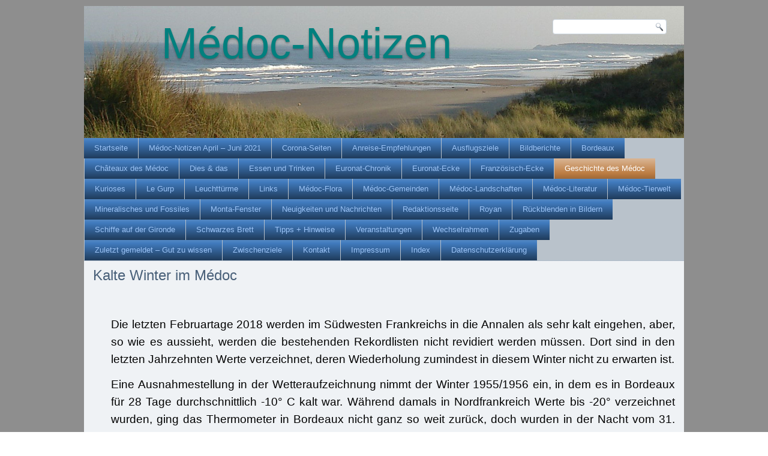

--- FILE ---
content_type: text/html; charset=UTF-8
request_url: https://medoc-notizen.eu/kalte-winter-im-medoc
body_size: 26629
content:
<!DOCTYPE html>
<html lang="de-DE">
<head>
<meta charset="UTF-8" />
<!-- Created by Artisteer v4.3.0.60745 -->
<meta name="viewport" content="initial-scale = 1.0, maximum-scale = 1.0, user-scalable = no, width = device-width" />
<!--[if lt IE 9]><script src="/html5.js"></script><![endif]-->

<link rel="stylesheet" href="https://medoc-notizen.eu/wp-content/themes/medocnotizen-2/style.css" media="screen" />
<link rel="pingback" href="https://medoc-notizen.eu/xmlrpc.php" />
<title>Kalte Winter im Médoc &#8211; Médoc-Notizen</title>
<link rel='dns-prefetch' href='//s.w.org' />
<link rel="alternate" type="application/rss+xml" title="Médoc-Notizen &raquo; Feed" href="https://medoc-notizen.eu/feed" />
<link rel="alternate" type="text/calendar" title="Médoc-Notizen &raquo; iCal Feed" href="https://medoc-notizen.eu/events/?ical=1" />
		<script type="text/javascript">
			window._wpemojiSettings = {"baseUrl":"https:\/\/s.w.org\/images\/core\/emoji\/12.0.0-1\/72x72\/","ext":".png","svgUrl":"https:\/\/s.w.org\/images\/core\/emoji\/12.0.0-1\/svg\/","svgExt":".svg","source":{"concatemoji":"https:\/\/medoc-notizen.eu\/wp-includes\/js\/wp-emoji-release.min.js?ver=5.4"}};
			/*! This file is auto-generated */
			!function(e,a,t){var r,n,o,i,p=a.createElement("canvas"),s=p.getContext&&p.getContext("2d");function c(e,t){var a=String.fromCharCode;s.clearRect(0,0,p.width,p.height),s.fillText(a.apply(this,e),0,0);var r=p.toDataURL();return s.clearRect(0,0,p.width,p.height),s.fillText(a.apply(this,t),0,0),r===p.toDataURL()}function l(e){if(!s||!s.fillText)return!1;switch(s.textBaseline="top",s.font="600 32px Arial",e){case"flag":return!c([127987,65039,8205,9895,65039],[127987,65039,8203,9895,65039])&&(!c([55356,56826,55356,56819],[55356,56826,8203,55356,56819])&&!c([55356,57332,56128,56423,56128,56418,56128,56421,56128,56430,56128,56423,56128,56447],[55356,57332,8203,56128,56423,8203,56128,56418,8203,56128,56421,8203,56128,56430,8203,56128,56423,8203,56128,56447]));case"emoji":return!c([55357,56424,55356,57342,8205,55358,56605,8205,55357,56424,55356,57340],[55357,56424,55356,57342,8203,55358,56605,8203,55357,56424,55356,57340])}return!1}function d(e){var t=a.createElement("script");t.src=e,t.defer=t.type="text/javascript",a.getElementsByTagName("head")[0].appendChild(t)}for(i=Array("flag","emoji"),t.supports={everything:!0,everythingExceptFlag:!0},o=0;o<i.length;o++)t.supports[i[o]]=l(i[o]),t.supports.everything=t.supports.everything&&t.supports[i[o]],"flag"!==i[o]&&(t.supports.everythingExceptFlag=t.supports.everythingExceptFlag&&t.supports[i[o]]);t.supports.everythingExceptFlag=t.supports.everythingExceptFlag&&!t.supports.flag,t.DOMReady=!1,t.readyCallback=function(){t.DOMReady=!0},t.supports.everything||(n=function(){t.readyCallback()},a.addEventListener?(a.addEventListener("DOMContentLoaded",n,!1),e.addEventListener("load",n,!1)):(e.attachEvent("onload",n),a.attachEvent("onreadystatechange",function(){"complete"===a.readyState&&t.readyCallback()})),(r=t.source||{}).concatemoji?d(r.concatemoji):r.wpemoji&&r.twemoji&&(d(r.twemoji),d(r.wpemoji)))}(window,document,window._wpemojiSettings);
		</script>
		<style type="text/css">
img.wp-smiley,
img.emoji {
	display: inline !important;
	border: none !important;
	box-shadow: none !important;
	height: 1em !important;
	width: 1em !important;
	margin: 0 .07em !important;
	vertical-align: -0.1em !important;
	background: none !important;
	padding: 0 !important;
}
</style>
	<link rel='stylesheet' id='wp-block-library-css'  href='https://medoc-notizen.eu/wp-includes/css/dist/block-library/style.min.css?ver=5.4' type='text/css' media='all' />
<link rel='stylesheet' id='contact-form-7-css'  href='https://medoc-notizen.eu/wp-content/plugins/contact-form-7/includes/css/styles.css?ver=5.1.7' type='text/css' media='all' />
<link rel='stylesheet' id='jquery-lazyloadxt-spinner-css-css'  href='//medoc-notizen.eu/wp-content/plugins/a3-lazy-load/assets/css/jquery.lazyloadxt.spinner.css?ver=5.4' type='text/css' media='all' />
<!--[if lte IE 7]>
<link rel='stylesheet' id='style.ie7.css-css'  href='https://medoc-notizen.eu/wp-content/themes/medocnotizen-2/style.ie7.css?ver=5.4' type='text/css' media='screen' />
<![endif]-->
<link rel='stylesheet' id='style.responsive.css-css'  href='https://medoc-notizen.eu/wp-content/themes/medocnotizen-2/style.responsive.css?ver=5.4' type='text/css' media='all' />
<script type='text/javascript' src='https://medoc-notizen.eu/wp-content/mu-plugins/1and1-wordpress-assistant/js/cookies.js?ver=5.4'></script>
<script type='text/javascript' src='https://medoc-notizen.eu/wp-content/themes/medocnotizen-2/jquery.js?ver=5.4'></script>
<script type='text/javascript' src='https://medoc-notizen.eu/wp-content/themes/medocnotizen-2/jquery-migrate-1.1.1.js?ver=5.4'></script>
<script type='text/javascript' src='https://medoc-notizen.eu/wp-content/themes/medocnotizen-2/script.js?ver=5.4'></script>
<script type='text/javascript' src='https://medoc-notizen.eu/wp-content/themes/medocnotizen-2/script.responsive.js?ver=5.4'></script>
<link rel='https://api.w.org/' href='https://medoc-notizen.eu/wp-json/' />
<link rel="EditURI" type="application/rsd+xml" title="RSD" href="https://medoc-notizen.eu/xmlrpc.php?rsd" />
<link rel="wlwmanifest" type="application/wlwmanifest+xml" href="https://medoc-notizen.eu/wp-includes/wlwmanifest.xml" /> 
<link rel="canonical" href="https://medoc-notizen.eu/kalte-winter-im-medoc" />
<link rel='shortlink' href='https://medoc-notizen.eu/?p=6620' />
<link rel="alternate" type="application/json+oembed" href="https://medoc-notizen.eu/wp-json/oembed/1.0/embed?url=https%3A%2F%2Fmedoc-notizen.eu%2Fkalte-winter-im-medoc" />
<link rel="alternate" type="text/xml+oembed" href="https://medoc-notizen.eu/wp-json/oembed/1.0/embed?url=https%3A%2F%2Fmedoc-notizen.eu%2Fkalte-winter-im-medoc&#038;format=xml" />
<!-- <meta name="NextGEN" version="3.3.0" /> -->
<meta name="tec-api-version" content="v1"><meta name="tec-api-origin" content="https://medoc-notizen.eu"><link rel="https://theeventscalendar.com/" href="https://medoc-notizen.eu/wp-json/tribe/events/v1/" /><style type="text/css" media="screen">input#akismet_privacy_check { float: left; margin: 7px 7px 7px 0; width: 13px; }</style>


<style type="text/css">.broken_link, a.broken_link {
	text-decoration: line-through;
}</style><link rel="icon" href="https://medoc-notizen.eu/wp-content/uploads/2015/11/cropped-Medoc-Notizen-Titelbild-neuIMG_0416-32x32.jpg" sizes="32x32" />
<link rel="icon" href="https://medoc-notizen.eu/wp-content/uploads/2015/11/cropped-Medoc-Notizen-Titelbild-neuIMG_0416-192x192.jpg" sizes="192x192" />
<link rel="apple-touch-icon" href="https://medoc-notizen.eu/wp-content/uploads/2015/11/cropped-Medoc-Notizen-Titelbild-neuIMG_0416-180x180.jpg" />
<meta name="msapplication-TileImage" content="https://medoc-notizen.eu/wp-content/uploads/2015/11/cropped-Medoc-Notizen-Titelbild-neuIMG_0416-270x270.jpg" />
<style id="yellow-pencil">
/*
	The following CSS codes are created by the YellowPencil plugin.
	https://yellowpencil.waspthemes.com/
*/
.entry-content p{font-size:16px;}
</style></head>
<body class="page-template-default page page-id-6620 modal-cacsp-open-no-backdrop non-logged-in tribe-no-js">

<div id="art-main">
    <div class="art-sheet clearfix">

<header class="art-header">

    <div class="art-shapes">
        
            </div>

		<div class="art-headline">
    <a href="https://medoc-notizen.eu/">Médoc-Notizen</a>
</div>




<div class="art-textblock art-object227400126">
    <form class="art-search" method="get" name="searchform" action="https://medoc-notizen.eu/">
	<input name="s" type="text" value="" />
	<input class="art-search-button" type="submit" value="Search" />
</form></div>
                
                    
</header>

<nav class="art-nav">
    
<ul class="art-hmenu menu-3">
	<li class="menu-item-339"><a title="Startseite" href="http://medoc-notizen.eu">Startseite</a>
	<ul>
		<li class="menu-item-3961"><a title="Bilder vom und zum Tage" href="https://medoc-notizen.eu/bilder-vom-und-zum-tage">Bilder vom und zum Tage</a>
		</li>
		<li class="menu-item-2301"><a title="Bild des Jahres" href="https://medoc-notizen.eu/bild-des-jahres">Bild des Jahres</a>
		</li>
		<li class="menu-item-2270"><a title="Bild des Monats" href="https://medoc-notizen.eu/bild-des-montas">Bild des Monats</a>
		</li>
		<li class="menu-item-2304"><a title="Bilderrätsel-Archiv" href="https://medoc-notizen.eu/bilderraetsel-archiv">Bilderrätsel-Archiv</a>
		<ul>
			<li class="menu-item-350"><a title="Willkommen bei den Médoc-Notizen" href="https://medoc-notizen.eu/">Willkommen bei den Médoc-Notizen</a>
			</li>
		</ul>
		</li>
		<li class="menu-item-1785"><a title="Bildgeschichten" href="https://medoc-notizen.eu/freunde-euronats-2016-cie-ige">Bildgeschichten</a>
		</li>
		<li class="menu-item-429"><a title="Médoc-Notizen" href="https://medoc-notizen.eu/medoc-notizen-august-2017">Médoc-Notizen</a>
		</li>
	</ul>
	</li>
	<li class="menu-item-20964"><a title="Médoc-Notizen April – Juni 2021" href="https://medoc-notizen.eu/medoc-notizen-april-juni-2021">Médoc-Notizen April – Juni 2021</a>
	<ul>
		<li class="menu-item-19844"><a title="Médoc-Notizen Jan. – März 2021" href="https://medoc-notizen.eu/medoc-notizen-jan-maerz-2021">Médoc-Notizen Jan. – März 2021</a>
		</li>
		<li class="menu-item-18964"><a title="Médoc-Notizen Oktober – Dezember 2020" href="https://medoc-notizen.eu/medoc-notizen-oktober-dezember-2020">Médoc-Notizen Oktober – Dezember 2020</a>
		</li>
		<li class="menu-item-18037"><a title="Médoc-Notizen Juli – September 2020" href="https://medoc-notizen.eu/medoc-notizen-juli-september-2020">Médoc-Notizen Juli – September 2020</a>
		<ul>
			<li class="menu-item-16793"><a title="Médoc-Notizen April-Juni 2020" href="https://medoc-notizen.eu/medoc-notizen-april-juni-2020">Médoc-Notizen April-Juni 2020</a>
			</li>
			<li class="menu-item-15781"><a title="Médoc-Notizen Jan. – März 2020" href="https://medoc-notizen.eu/medoc-notizen-jan-maerz-2020">Médoc-Notizen Jan. – März 2020</a>
			</li>
			<li class="menu-item-14880"><a title="Médoc-Notizen Okt. – Dez. 2019" href="https://medoc-notizen.eu/medoc-notizen-okt-dez-2019">Médoc-Notizen Okt. – Dez. 2019</a>
			</li>
			<li class="menu-item-13817"><a title="Médoc-Notizen Juli – Sept. 2019" href="https://medoc-notizen.eu/medoc-notizen-juli-sept-2019">Médoc-Notizen Juli – Sept. 2019</a>
			</li>
			<li class="menu-item-12539"><a title="Médoc-Notizen April – Juni 2019" href="https://medoc-notizen.eu/medoc-notizen-april-juni-2019">Médoc-Notizen April – Juni 2019</a>
			</li>
			<li class="menu-item-10959"><a title="Médoc-Notizen Jan. – März 2019" href="https://medoc-notizen.eu/medoc-notizen-jan-maerz-2019">Médoc-Notizen Jan. – März 2019</a>
			<ul>
				<li class="menu-item-11945"><a title="Médoc-Notizen: Archiv 2007 – 2014" href="https://medoc-notizen.eu/medoc-notizen-archiv-2007-2014">Médoc-Notizen: Archiv 2007 – 2014</a>
				</li>
			</ul>
			</li>
			<li class="menu-item-12239"><a title="Médoc-Notizen Archiv 2015 – 2018" href="https://medoc-notizen.eu/medoc-notizen-archiv-2015-2018">Médoc-Notizen Archiv 2015 – 2018</a>
			<ul>
				<li class="menu-item-9823"><a title="Médoc-Notizen Okt. – Dez. 2018" href="https://medoc-notizen.eu/medoc-notizen-okt-dez-2018">Médoc-Notizen Okt. – Dez. 2018</a>
				</li>
				<li class="menu-item-8658"><a title="Medoc-Notizen Juli – Sept. 2018" href="https://medoc-notizen.eu/medoc-notizen-juli-sept-2018">Medoc-Notizen Juli – Sept. 2018</a>
				</li>
				<li class="menu-item-7387"><a title="Médoc-Notizen April- Juni 2018" href="https://medoc-notizen.eu/medoc-notizen-april-juni-2018">Médoc-Notizen April- Juni 2018</a>
				</li>
				<li class="menu-item-7377"><a title="Medoc-Notizen Jan. – Mrz 2018" href="https://medoc-notizen.eu/medoc-notizen-jan-mrz-2018">Medoc-Notizen Jan. – Mrz 2018</a>
				</li>
				<li class="menu-item-6120"><a title="Médoc-Notizen Okt. – Dez. 2017" href="https://medoc-notizen.eu/medoc-notizen-okt-dez-2017">Médoc-Notizen Okt. – Dez. 2017</a>
				</li>
				<li class="menu-item-5443"><a title="Médoc-Notizen Juli – Sept. 2017" href="https://medoc-notizen.eu/medoc-notizen-juli-sept-2017">Médoc-Notizen Juli – Sept. 2017</a>
				</li>
				<li class="menu-item-2327"><a title="Médoc-Notizen April – Juni 2017" href="https://medoc-notizen.eu/2324-2">Médoc-Notizen April – Juni 2017</a>
				</li>
				<li class="menu-item-2361"><a title="Médoc-Notizen Jan. – März 2017" href="https://medoc-notizen.eu/2359-2">Médoc-Notizen Jan. – März 2017</a>
				</li>
				<li class="menu-item-4657"><a title="Médoc-Notizen Okt. – Dez. 2016" href="https://medoc-notizen.eu/medoc-notizen-iv-2016">Médoc-Notizen Okt. – Dez. 2016</a>
				</li>
				<li class="menu-item-4662"><a title="Médoc-Notizen Juli – Sept. 2016" href="https://medoc-notizen.eu/medoc-notizen-2016iii">Médoc-Notizen Juli – Sept. 2016</a>
				</li>
				<li class="menu-item-4666"><a title="Médoc-Notizen April – Juni 2016" href="https://medoc-notizen.eu/medoc-notizen-2016ii">Médoc-Notizen April – Juni 2016</a>
				</li>
				<li class="menu-item-4672"><a title="Médoc-Notizen Jan. – März 2016" href="https://medoc-notizen.eu/medoc-notizen-i-2016">Médoc-Notizen Jan. – März 2016</a>
				</li>
				<li class="menu-item-5595"><a title="Médoc-Notizen Okt. – Dez. 2015" href="https://medoc-notizen.eu/medoc-notizen-okt-dez-2015">Médoc-Notizen Okt. – Dez. 2015</a>
				</li>
				<li class="menu-item-5599"><a title="Médoc- Notizen Juli – Sept. 2015" href="https://medoc-notizen.eu/medoc-notizen-juli-sept-2015">Médoc- Notizen Juli – Sept. 2015</a>
				</li>
				<li class="menu-item-5603"><a title="Médoc-Notizen April- Juni 2015" href="https://medoc-notizen.eu/medoc-notizen-april-juni-2015">Médoc-Notizen April- Juni 2015</a>
				</li>
				<li class="menu-item-5607"><a title="Médoc – Notizen Jan. – April 2015" href="https://medoc-notizen.eu/medoc-notizen-jan-april-2015">Médoc – Notizen Jan. – April 2015</a>
				</li>
			</ul>
			</li>
			<li class="menu-item-12148"><a title="Médoc-Notizen 2014/IV" href="https://medoc-notizen.eu/medoc-notizen-2014-iv">Médoc-Notizen 2014/IV</a>
			<ul>
				<li class="menu-item-12144"><a title="Médoc-Notizen 2014/III" href="https://medoc-notizen.eu/medoc-notizen-2014-iii">Médoc-Notizen 2014/III</a>
				</li>
				<li class="menu-item-12139"><a title="Médoc-Notizen 2014/II" href="https://medoc-notizen.eu/medoc-notizen-2014-ii">Médoc-Notizen 2014/II</a>
				</li>
				<li class="menu-item-12135"><a title="Médoc-Notizen 2014/I" href="https://medoc-notizen.eu/medoc-notizen-2014-i">Médoc-Notizen 2014/I</a>
				</li>
				<li class="menu-item-12230"><a title="Médoc-Notizen 2013/IV" href="https://medoc-notizen.eu/medoc-notizen-2013-iv">Médoc-Notizen 2013/IV</a>
				</li>
				<li class="menu-item-12226"><a title="Médoc-Notizen 2013/III" href="https://medoc-notizen.eu/medoc-notizen-2013-iii">Médoc-Notizen 2013/III</a>
				</li>
				<li class="menu-item-12222"><a title="Médoc-Notizen 2013/II" href="https://medoc-notizen.eu/medoc-notizen-2013-ii">Médoc-Notizen 2013/II</a>
				</li>
				<li class="menu-item-12218"><a title="Médoc-Notizen 2013/I" href="https://medoc-notizen.eu/medoc-notizen-2103-i">Médoc-Notizen 2013/I</a>
				</li>
				<li class="menu-item-12212"><a title="Médoc-Notizen 2012/III" href="https://medoc-notizen.eu/medoc-notizen-2012-iii">Médoc-Notizen 2012/III</a>
				</li>
				<li class="menu-item-12208"><a title="Médoc-Notizen 2012/II" href="https://medoc-notizen.eu/medoc-notizen-2012-ii">Médoc-Notizen 2012/II</a>
				</li>
				<li class="menu-item-12204"><a title="Médoc-Notizen 2012/I" href="https://medoc-notizen.eu/medoc-notizen-2012-i">Médoc-Notizen 2012/I</a>
				</li>
				<li class="menu-item-12200"><a title="Médoc-Notizen 2011/II" href="https://medoc-notizen.eu/medoc-notizen-2011-ii">Médoc-Notizen 2011/II</a>
				</li>
				<li class="menu-item-12194"><a title="Médoc-Notizen 2011/I" href="https://medoc-notizen.eu/medoc-notizen-2011-i">Médoc-Notizen 2011/I</a>
				</li>
				<li class="menu-item-12190"><a title="Médoc-Notizen 2010/III" href="https://medoc-notizen.eu/medoc-notizen-2010-iii">Médoc-Notizen 2010/III</a>
				</li>
				<li class="menu-item-12186"><a title="Médoc-Notizen 2010/II" href="https://medoc-notizen.eu/medoc-notizen-2010-ii">Médoc-Notizen 2010/II</a>
				</li>
				<li class="menu-item-12165"><a title="Médoc-Notizen 2010/I" href="https://medoc-notizen.eu/medoc-notizen-2010-i">Médoc-Notizen 2010/I</a>
				</li>
				<li class="menu-item-12160"><a title="Médoc-Notizen 2009/III" href="https://medoc-notizen.eu/medoc-notizen-2009-iii">Médoc-Notizen 2009/III</a>
				</li>
				<li class="menu-item-12156"><a title="Médoc-Notizen 2009/II" href="https://medoc-notizen.eu/medoc-notizen-2009-ii">Médoc-Notizen 2009/II</a>
				</li>
				<li class="menu-item-12152"><a title="Médoc-Notizen 2009/I" href="https://medoc-notizen.eu/medoc-notizen-2009-i">Médoc-Notizen 2009/I</a>
				</li>
				<li class="menu-item-11959"><a title="Médoc-Notizen 2008" href="https://medoc-notizen.eu/medoc-notizen-2008">Médoc-Notizen 2008</a>
				</li>
				<li class="menu-item-11951"><a title="Médoc-Notizen 2007" href="https://medoc-notizen.eu/medoc-notizen-2007">Médoc-Notizen 2007</a>
				</li>
			</ul>
			</li>
		</ul>
		</li>
	</ul>
	</li>
	<li class="menu-item-20749"><a title="Corona-Seiten" href="https://medoc-notizen.eu/corona-seiten">Corona-Seiten</a>
	<ul>
		<li class="menu-item-16614"><a title="Coronavirus – Allgemeines" href="https://medoc-notizen.eu/coronavirus-allgemeines">Coronavirus – Allgemeines</a>
		</li>
		<li class="menu-item-20758"><a title="Coronavirus: -Schutzimpfungen u. Tests" href="https://medoc-notizen.eu/coronaviurus-schutzimpfungen">Coronavirus: -Schutzimpfungen u. Tests</a>
		</li>
		<li class="menu-item-20762"><a title="Ein- und Ausreise" href="https://medoc-notizen.eu/ein-und-ausreise">Ein- und Ausreise</a>
		</li>
		<li class="menu-item-20766"><a title="Coronavirus-Bestimmungen in Frankreich" href="https://medoc-notizen.eu/coronavirus-bestimmungen-in-frankreich">Coronavirus-Bestimmungen in Frankreich</a>
		</li>
		<li class="menu-item-19034"><a title="Coronavirus-Zahlen" href="https://medoc-notizen.eu/coronavirus-zahlen">Coronavirus-Zahlen</a>
		</li>
	</ul>
	</li>
	<li class="menu-item-832"><a title="Anreise-Empfehlungen" href="https://medoc-notizen.eu/anreise-empfehlungen">Anreise-Empfehlungen</a>
	<ul>
		<li class="menu-item-8748"><a title="Fähre Le Verdon – Royan" href="https://medoc-notizen.eu/faehre">Fähre Le Verdon – Royan</a>
		</li>
		<li class="menu-item-4678"><a title="Anreise mit dem Flugzeug" href="https://medoc-notizen.eu/anreise-mit-dem-flugzeug">Anreise mit dem Flugzeug</a>
		</li>
		<li class="menu-item-1331"><a title="Anreise „Südroute“" href="https://medoc-notizen.eu/anreise-suedroute">Anreise „Südroute“</a>
		</li>
		<li class="menu-item-1320"><a title="Strassenverkehr, Autobahnen etc." href="https://medoc-notizen.eu/strassenverkehr">Strassenverkehr, Autobahnen etc.</a>
		</li>
		<li class="menu-item-1315"><a title="Anreise mit Wohnmobil" href="https://medoc-notizen.eu/anreise-mit-wohnmobil">Anreise mit Wohnmobil</a>
		</li>
		<li class="menu-item-901"><a title="Anreise mit der Bahn" href="https://medoc-notizen.eu/anreise-mit-der-bahn">Anreise mit der Bahn</a>
		</li>
		<li class="menu-item-908"><a title="Elektrisch unterwegs" href="https://medoc-notizen.eu/elektrisch-unterwegs">Elektrisch unterwegs</a>
		</li>
		<li class="menu-item-862"><a title="Anreise mit Bus" href="https://medoc-notizen.eu/anreise-mit-bus">Anreise mit Bus</a>
		</li>
		<li class="menu-item-1338"><a title="Anreise „Nordroute“" href="https://medoc-notizen.eu/anreise-nordroute">Anreise „Nordroute“</a>
		</li>
	</ul>
	</li>
	<li class="menu-item-1343"><a title="Ausflugsziele" href="https://medoc-notizen.eu/ausflugsziele">Ausflugsziele</a>
	<ul>
		<li class="menu-item-19932"><a title="Die „Piscines“" href="https://medoc-notizen.eu/die-piscines">Die „Piscines“</a>
		</li>
		<li class="menu-item-18466"><a title="Coopérative Uni-Médoc, Gaillan" href="https://medoc-notizen.eu/cooperative-uni-medoc-gaillan">Coopérative Uni-Médoc, Gaillan</a>
		</li>
		<li class="menu-item-16177"><a title="Grotte Lascaux 4" href="https://medoc-notizen.eu/grotte-lascaux-4">Grotte Lascaux 4</a>
		</li>
		<li class="menu-item-11796"><a title="Villa von Montcaret" href="https://medoc-notizen.eu/villa-von-montcaret">Villa von Montcaret</a>
		</li>
		<li class="menu-item-9835"><a title="Abtei La Sauve Majeure" href="https://medoc-notizen.eu/abtei-la-sauve-majeure">Abtei La Sauve Majeure</a>
		</li>
		<li class="menu-item-8416"><a title="Lagune de Contaut" href="https://medoc-notizen.eu/lagune-de-contaut">Lagune de Contaut</a>
		</li>
		<li class="menu-item-6645"><a title="Grange du patrimoine Montalivet" href="https://medoc-notizen.eu/grange-du-patrimoine">Grange du patrimoine Montalivet</a>
		</li>
		<li class="menu-item-5345"><a title="Automatenmuseum Vertheuil" href="https://medoc-notizen.eu/automatenmuseum-vertheuil">Automatenmuseum Vertheuil</a>
		</li>
		<li class="menu-item-4888"><a title="Museum Bordeaux" href="https://medoc-notizen.eu/museum-bordeaux">Museum Bordeaux</a>
		</li>
		<li class="menu-item-2335"><a title="Festung Blanquefort" href="https://medoc-notizen.eu/2333-2">Festung Blanquefort</a>
		</li>
		<li class="menu-item-2825"><a title="Mascaret I" href="https://medoc-notizen.eu/mascaret-i">Mascaret I</a>
		</li>
		<li class="menu-item-2841"><a title="Animaliaparc Naujac" href="https://medoc-notizen.eu/animaliaparc-naujac">Animaliaparc Naujac</a>
		</li>
		<li class="menu-item-2845"><a title="Airbus Toulouse" href="https://medoc-notizen.eu/airbus-toulouse">Airbus Toulouse</a>
		</li>
		<li class="menu-item-2793"><a title="Petit train" href="https://medoc-notizen.eu/petit-train">Petit train</a>
		</li>
		<li class="menu-item-2837"><a title="Brücken von Cubzac" href="https://medoc-notizen.eu/bruecken-von-cubzac">Brücken von Cubzac</a>
		</li>
		<li class="menu-item-2780"><a title="Talmont" href="https://medoc-notizen.eu/talmont">Talmont</a>
		</li>
		<li class="menu-item-2813"><a title="Meschers-sur-Gironde" href="https://medoc-notizen.eu/meschers-sur-gironde">Meschers-sur-Gironde</a>
		</li>
		<li class="menu-item-2849"><a title="Patiras, Insel" href="https://medoc-notizen.eu/patiras-insel">Patiras, Insel</a>
		</li>
		<li class="menu-item-2801"><a title="Villa Plassac" href="https://medoc-notizen.eu/villa-plassac">Villa Plassac</a>
		</li>
		<li class="menu-item-2805"><a title="Mit dem Rad nach St. Vivien" href="https://medoc-notizen.eu/mit-dem-rad-nach-st-vivien">Mit dem Rad nach St. Vivien</a>
		</li>
		<li class="menu-item-2925"><a title="Kajak-Tour" href="https://medoc-notizen.eu/kajak-tour">Kajak-Tour</a>
		</li>
		<li class="menu-item-2929"><a title="Abendmarkt Vensac" href="https://medoc-notizen.eu/abendmarkt-vensac">Abendmarkt Vensac</a>
		</li>
		<li class="menu-item-2821"><a title="Blanquefort, Festung" href="https://medoc-notizen.eu/blanquefort-festung">Blanquefort, Festung</a>
		</li>
		<li class="menu-item-2789"><a title="Vogelpark Le Teich" href="https://medoc-notizen.eu/vogelpark-le-teich">Vogelpark Le Teich</a>
		</li>
		<li class="menu-item-2833"><a title="Ermitage Saint Martial" href="https://medoc-notizen.eu/ermitage-saint-martial">Ermitage Saint Martial</a>
		</li>
		<li class="menu-item-2785"><a title="Bunker Les Arros" href="https://medoc-notizen.eu/bunker-les-arros">Bunker Les Arros</a>
		</li>
		<li class="menu-item-2884"><a title="Düne von Pyla" href="https://medoc-notizen.eu/duene-von-pyla">Düne von Pyla</a>
		</li>
		<li class="menu-item-2545"><a title="Grotte Pair-non-Pair" href="https://medoc-notizen.eu/grotte-pair-non-pair">Grotte Pair-non-Pair</a>
		</li>
		<li class="menu-item-2809"><a title="Girondetour" href="https://medoc-notizen.eu/girondetour">Girondetour</a>
		</li>
		<li class="menu-item-2747"><a title="Museum Soulac" href="https://medoc-notizen.eu/museum-soulac">Museum Soulac</a>
		</li>
		<li class="menu-item-2817"><a title="Mortagne-sur-Gironde" href="https://medoc-notizen.eu/mortagne-sur-gironde">Mortagne-sur-Gironde</a>
		</li>
		<li class="menu-item-2776"><a title="Kirche Gaillan" href="https://medoc-notizen.eu/kirche-gaillan">Kirche Gaillan</a>
		</li>
		<li class="menu-item-2768"><a title="Tour de Bessan" href="https://medoc-notizen.eu/tour-de-bessan">Tour de Bessan</a>
		</li>
		<li class="menu-item-2764"><a title="Port de St.Vivien" href="https://medoc-notizen.eu/port-de-st-vivien">Port de St.Vivien</a>
		</li>
		<li class="menu-item-2540"><a title="Radtour" href="https://medoc-notizen.eu/radtour">Radtour</a>
		</li>
		<li class="menu-item-2772"><a title="Wasserflugzeug-Museum" href="https://medoc-notizen.eu/wasserflugzeug-museum">Wasserflugzeug-Museum</a>
		</li>
		<li class="menu-item-2756"><a title="Cap Ferret" href="https://medoc-notizen.eu/cap-ferret">Cap Ferret</a>
		</li>
		<li class="menu-item-2890"><a title="Saint Émilion" href="https://medoc-notizen.eu/saint-emilion">Saint Émilion</a>
		</li>
		<li class="menu-item-2561"><a title="Leuchtturm von Cordouan" href="https://medoc-notizen.eu/leuchtturm-von-cordouan">Leuchtturm von Cordouan</a>
		</li>
		<li class="menu-item-2760"><a title="Saint Vivien" href="https://medoc-notizen.eu/saint-vivien-2">Saint Vivien</a>
		</li>
		<li class="menu-item-2742"><a title="Festungsriegel" href="https://medoc-notizen.eu/festungsriegel">Festungsriegel</a>
		</li>
		<li class="menu-item-2278"><a title="Grand Théâtre Bordeaux" href="https://medoc-notizen.eu/grand-theatre">Grand Théâtre Bordeaux</a>
		</li>
		<li class="menu-item-2417"><a title="Vertheuil" href="https://medoc-notizen.eu/vertheuil">Vertheuil</a>
		</li>
		<li class="menu-item-2752"><a title="Windmühle Vensac" href="https://medoc-notizen.eu/windmuehle-vensac">Windmühle Vensac</a>
		</li>
		<li class="menu-item-1387"><a title="Bernos-Benon" href="https://medoc-notizen.eu/bernos-benon">Bernos-Benon</a>
		</li>
		<li class="menu-item-2829"><a title="Mascaret II" href="https://medoc-notizen.eu/mascaret-ii">Mascaret II</a>
		</li>
		<li class="menu-item-2468"><a title="Brion" href="https://medoc-notizen.eu/brion">Brion</a>
		</li>
		<li class="menu-item-2483"><a title="Begadan, Kirche" href="https://medoc-notizen.eu/kirche-begadan">Begadan, Kirche</a>
		</li>
		<li class="menu-item-1091"><a title="Tour de l’Honneur" href="https://medoc-notizen.eu/tour-de-lhonneur">Tour de l’Honneur</a>
		</li>
		<li class="menu-item-2421"><a title="Naturschutzgebiet Cousseau" href="https://medoc-notizen.eu/naturschutzgebiet-cousseau">Naturschutzgebiet Cousseau</a>
		</li>
	</ul>
	</li>
	<li class="menu-item-1351"><a title="Bildberichte" href="https://medoc-notizen.eu/bildberichte">Bildberichte</a>
	<ul>
		<li class="menu-item-21826"><a title="Ordensverleihung in Les Arros" href="https://medoc-notizen.eu/ordensverleihung-in-les-arros">Ordensverleihung in Les Arros</a>
		</li>
		<li class="menu-item-20046"><a title="Oradour-sur-Glane" href="https://medoc-notizen.eu/oradour-sur-glane">Oradour-sur-Glane</a>
		</li>
		<li class="menu-item-17527"><a title="Wracks vor der Girondemündung" href="https://medoc-notizen.eu/wracks-vor-der-girondemuendung">Wracks vor der Girondemündung</a>
		</li>
		<li class="menu-item-14302"><a title="Patrouille de France 2019" href="https://medoc-notizen.eu/patrouille-de-france-2019">Patrouille de France 2019</a>
		</li>
		<li class="menu-item-14631"><a title="Médoc-Marathon 2019" href="https://medoc-notizen.eu/medoc-marathon-2019">Médoc-Marathon 2019</a>
		</li>
		<li class="menu-item-3134"><a title="Show Bike Monta 2019" href="https://medoc-notizen.eu/showbike-2019-montalivet">Show Bike Monta 2019</a>
		</li>
		<li class="menu-item-11611"><a title="Deutsch-französischer Tag 2019" href="https://medoc-notizen.eu/deutsch-franzoesischer-tag-2019">Deutsch-französischer Tag 2019</a>
		</li>
		<li class="menu-item-9542"><a title="Médoc-Marathon 2018" href="https://medoc-notizen.eu/medoc-marathon-2018">Médoc-Marathon 2018</a>
		</li>
		<li class="menu-item-9192"><a title="Nuit des carrelets 2018" href="https://medoc-notizen.eu/nuit-des-carrelets-2018">Nuit des carrelets 2018</a>
		</li>
		<li class="menu-item-8556"><a title="Feuerwerk Grayan 14-07-2018" href="https://medoc-notizen.eu/feuerwerk-grayan-14-07-2018">Feuerwerk Grayan 14-07-2018</a>
		</li>
		<li class="menu-item-8038"><a title="Großsegler auf der Gironde 2018" href="https://medoc-notizen.eu/grosssegler-auf-der-gironde-2018">Großsegler auf der Gironde 2018</a>
		</li>
		<li class="menu-item-8011"><a title="Bordeaux fête le vin 2018" href="https://medoc-notizen.eu/bordeaux-fete-le-vin-2018">Bordeaux fête le vin 2018</a>
		</li>
		<li class="menu-item-7975"><a title="Base jump" href="https://medoc-notizen.eu/base-jump">Base jump</a>
		</li>
		<li class="menu-item-7869"><a title="Biscarosse Hydravions 2018" href="https://medoc-notizen.eu/biscarosse-hydravions-2018">Biscarosse Hydravions 2018</a>
		</li>
		<li class="menu-item-7796"><a title="Soulac 1900 / 2018" href="https://medoc-notizen.eu/soulac-1900-2018">Soulac 1900 / 2018</a>
		</li>
		<li class="menu-item-7742"><a title="Historischer Zug 2018" href="https://medoc-notizen.eu/historischer-zug-2018">Historischer Zug 2018</a>
		</li>
		<li class="menu-item-5840"><a title="Gurp TT 2018" href="https://medoc-notizen.eu/gurp-tt-2018">Gurp TT 2018</a>
		</li>
		<li class="menu-item-5179"><a title="Rafale im Kunstflugmodus" href="https://medoc-notizen.eu/rafale-im-kunstflugmodus">Rafale im Kunstflugmodus</a>
		</li>
		<li class="menu-item-4042"><a title="Patrouille de France 2017" href="https://medoc-notizen.eu/patrouille-de-france-2017">Patrouille de France 2017</a>
		</li>
		<li class="menu-item-3230"><a title="Médoc-Marathon 2017" href="https://medoc-notizen.eu/medoc-marathon-2017">Médoc-Marathon 2017</a>
		</li>
		<li class="menu-item-2247"><a title="Falknerei 2016" href="https://medoc-notizen.eu/falknerei-2016">Falknerei 2016</a>
		</li>
		<li class="menu-item-2227"><a title="Uni-Médoc: Son et lumière" href="https://medoc-notizen.eu/uni-medoc-son-et-lumiere">Uni-Médoc: Son et lumière</a>
		</li>
		<li class="menu-item-2295"><a title="Wasserflugzeugtreffen" href="https://medoc-notizen.eu/wasserflugzeugtreffen">Wasserflugzeugtreffen</a>
		</li>
		<li class="menu-item-2288"><a title="Airbus A 380 – Transport auf der Gironde" href="https://medoc-notizen.eu/airbus-a-380">Airbus A 380 – Transport auf der Gironde</a>
		</li>
		<li class="menu-item-2292"><a title="Airbus-Verladung II" href="https://medoc-notizen.eu/airbus-verladung-ii">Airbus-Verladung II</a>
		</li>
		<li class="menu-item-2479"><a title="Kunstflug in Pauillac" href="https://medoc-notizen.eu/kunstflug-in-pauillac">Kunstflug in Pauillac</a>
		</li>
		<li class="menu-item-8816"><a title="Mondfinsternis 2015" href="https://medoc-notizen.eu/8814-2">Mondfinsternis 2015</a>
		</li>
		<li class="menu-item-3947"><a title="Löschflugzeuge" href="https://medoc-notizen.eu/loeschflugzeuge">Löschflugzeuge</a>
		</li>
		<li class="menu-item-3950"><a title="Frankton-Memorial" href="https://medoc-notizen.eu/frankton-memorial">Frankton-Memorial</a>
		</li>
		<li class="menu-item-3931"><a title="Patrouille de France 2011" href="https://medoc-notizen.eu/patrouille-de-france-2011">Patrouille de France 2011</a>
		</li>
		<li class="menu-item-3926"><a title="Rettungsübung" href="https://medoc-notizen.eu/rettungsuebung">Rettungsübung</a>
		</li>
		<li class="menu-item-1775"><a title="Leuchtturm-Nacht" href="https://medoc-notizen.eu/leuchtturm-nacht">Leuchtturm-Nacht</a>
		</li>
		<li class="menu-item-1779"><a title="Parouille de France 2016" href="https://medoc-notizen.eu/parouille-de-france-2016">Parouille de France 2016</a>
		</li>
		<li class="menu-item-3916"><a title="Le Signal: Son et Lumière" href="https://medoc-notizen.eu/le-signal-son-et-lumiere">Le Signal: Son et Lumière</a>
		</li>
		<li class="menu-item-3922"><a title="Petit Train" href="https://medoc-notizen.eu/petit-train-2">Petit Train</a>
		</li>
	</ul>
	</li>
	<li class="menu-item-1356"><a title="Bordeaux" href="https://medoc-notizen.eu/bordeaux-2">Bordeaux</a>
	<ul>
		<li class="menu-item-1383"><a title="Anreise nach Bordeaux" href="https://medoc-notizen.eu/bordeaux-2/tram-nach-bordeaux">Anreise nach Bordeaux</a>
		</li>
		<li class="menu-item-12094"><a title="Bassins à flot" href="https://medoc-notizen.eu/bassins-a-flot">Bassins à flot</a>
		</li>
		<li class="menu-item-1467"><a title="Stadtrundgang" href="https://medoc-notizen.eu/stadtrundgang">Stadtrundgang</a>
		</li>
		<li class="menu-item-1363"><a title="Miroir d&#039;eau" href="https://medoc-notizen.eu/bordeaux-2/miroir-deau">Miroir d&#8217;eau</a>
		</li>
		<li class="menu-item-1367"><a title="Nasse Seite" href="https://medoc-notizen.eu/nasse-seite">Nasse Seite</a>
		</li>
		<li class="menu-item-1377"><a title="Strom für die Tram" href="https://medoc-notizen.eu/1374-2">Strom für die Tram</a>
		</li>
		<li class="menu-item-1373"><a title="Camping Bordeaux" href="https://medoc-notizen.eu/camping-bordeaux">Camping Bordeaux</a>
		</li>
		<li class="menu-item-1405"><a title="Ausgrabungen" href="https://medoc-notizen.eu/ausgrabungen">Ausgrabungen</a>
		</li>
		<li class="menu-item-1411"><a title="Palais Gallien" href="https://medoc-notizen.eu/palais-gallien">Palais Gallien</a>
		</li>
		<li class="menu-item-1485"><a title="Oper Bordeaux" href="https://medoc-notizen.eu/bordeaux-2/oper-bordeaux">Oper Bordeaux</a>
		</li>
		<li class="menu-item-1416"><a title="Denkmal der Girondisten" href="https://medoc-notizen.eu/1413-2">Denkmal der Girondisten</a>
		</li>
		<li class="menu-item-1488"><a title="Der Hafen" href="https://medoc-notizen.eu/der-hafen">Der Hafen</a>
		</li>
		<li class="menu-item-1442"><a title="Schwebefähre" href="https://medoc-notizen.eu/schwebefaehre">Schwebefähre</a>
		</li>
		<li class="menu-item-1423"><a title="Flugzeug-Gala" href="https://medoc-notizen.eu/flugzeug-gala">Flugzeug-Gala</a>
		</li>
		<li class="menu-item-1480"><a title="Königsportal" href="https://medoc-notizen.eu/bordeaux-2/koenigsportal">Königsportal</a>
		</li>
		<li class="menu-item-1429"><a title="Pont Chaban-Delmas" href="https://medoc-notizen.eu/bordeaux-2/pont-chaban-delmas">Pont Chaban-Delmas</a>
		</li>
		<li class="menu-item-1435"><a title="Pont d’Aquitaine" href="https://medoc-notizen.eu/pont-daquitaine">Pont d’Aquitaine</a>
		</li>
		<li class="menu-item-1447"><a title="U-Boot-Bunker" href="https://medoc-notizen.eu/u-boot-bunker">U-Boot-Bunker</a>
		</li>
		<li class="menu-item-1451"><a title="Maßarbeit" href="https://medoc-notizen.eu/massarbeit">Maßarbeit</a>
		</li>
		<li class="menu-item-1455"><a title="Fahrradverleih" href="https://medoc-notizen.eu/fahrradverleih">Fahrradverleih</a>
		</li>
		<li class="menu-item-4725"><a title="Pont de pierre" href="https://medoc-notizen.eu/pont-de-pierre">Pont de pierre</a>
		</li>
		<li class="menu-item-1459"><a title="Rive droite" href="https://medoc-notizen.eu/rive-droite">Rive droite</a>
		</li>
		<li class="menu-item-1472"><a title="Bordeaux von oben" href="https://medoc-notizen.eu/bordeaux-2/bordeaux-von-oben">Bordeaux von oben</a>
		</li>
	</ul>
	</li>
	<li class="menu-item-2934"><a title="Châteaux des Médoc" href="https://medoc-notizen.eu/chateaux-des-medoc">Châteaux des Médoc</a>
	<ul>
		<li class="menu-item-2938"><a title="Château Lafite Rothschild" href="https://medoc-notizen.eu/chateau-lafite-rothschild">Château Lafite Rothschild</a>
		</li>
		<li class="menu-item-2942"><a title="Château Lamarque" href="https://medoc-notizen.eu/chateau-lamarque">Château Lamarque</a>
		</li>
		<li class="menu-item-10642"><a title="Château La Tour" href="https://medoc-notizen.eu/chateau-la-tour">Château La Tour</a>
		</li>
		<li class="menu-item-2946"><a title="Château Pichon Longueville" href="https://medoc-notizen.eu/chateau-pichon-longueville">Château Pichon Longueville</a>
		</li>
		<li class="menu-item-2950"><a title="Château Pichon-Longueville Comtesse de Lalande" href="https://medoc-notizen.eu/chateau-pichon-longueville-comtesse-de-lalande">Château Pichon-Longueville Comtesse de Lalande</a>
		</li>
		<li class="menu-item-2954"><a title="Château Beychevelle" href="https://medoc-notizen.eu/chateau-beychevelle">Château Beychevelle</a>
		</li>
		<li class="menu-item-2958"><a title="Château Cos d’Estournel" href="https://medoc-notizen.eu/chateau-cos-destournel">Château Cos d’Estournel</a>
		</li>
		<li class="menu-item-2962"><a title="Château Loudenne" href="https://medoc-notizen.eu/chateau-loudenne">Château Loudenne</a>
		</li>
		<li class="menu-item-2966"><a title="Château Tronquoy Lalande" href="https://medoc-notizen.eu/chateau-tronquoy-lalande">Château Tronquoy Lalande</a>
		</li>
		<li class="menu-item-2972"><a title="Château la Tour de By" href="https://medoc-notizen.eu/chateau-la-tour-de-by">Château la Tour de By</a>
		</li>
		<li class="menu-item-2976"><a title="Château Vieux Landon" href="https://medoc-notizen.eu/chateau-vieux-landon">Château Vieux Landon</a>
		</li>
	</ul>
	</li>
	<li class="menu-item-574"><a title="Dies &#038; das" href="https://medoc-notizen.eu/dies-das">Dies &#038; das</a>
	<ul>
		<li class="menu-item-623"><a title="Wussten Sie schon?" href="https://medoc-notizen.eu/wussten-sie-schon">Wussten Sie schon?</a>
		<ul>
			<li class="menu-item-9481"><a title="Wussten Sie schon II" href="https://medoc-notizen.eu/wussten-sie-schon-ii">Wussten Sie schon II</a>
			</li>
			<li class="menu-item-9477"><a title="Wusssten Sie schon III" href="https://medoc-notizen.eu/wusssten-sie-schon-iii">Wusssten Sie schon III</a>
			</li>
		</ul>
		</li>
		<li class="menu-item-2461"><a title="Père Noël – der Weihnachtsmann" href="https://medoc-notizen.eu/2459-2">Père Noël – der Weihnachtsmann</a>
		</li>
		<li class="menu-item-8208"><a title="Rosière / Rosenkönigin" href="https://medoc-notizen.eu/rosiere-rosenkoenigin">Rosière / Rosenkönigin</a>
		</li>
		<li class="menu-item-4960"><a title="Französische Gebiete in Übersee" href="https://medoc-notizen.eu/franzoeisische-departements-in-uebersee">Französische Gebiete in Übersee</a>
		</li>
		<li class="menu-item-2451"><a title="Marianne" href="https://medoc-notizen.eu/marianne">Marianne</a>
		</li>
		<li class="menu-item-2447"><a title="Unsterbliche in Frankreich" href="https://medoc-notizen.eu/unsterbliche">Unsterbliche in Frankreich</a>
		</li>
		<li class="menu-item-4391"><a title="Ländervergleich F – D" href="https://medoc-notizen.eu/fran">Ländervergleich F – D</a>
		</li>
		<li class="menu-item-4690"><a title="Das franz. Schulsystem" href="https://medoc-notizen.eu/ds-franz-schulsystem">Das franz. Schulsystem</a>
		</li>
		<li class="menu-item-4794"><a title="April-Seiten" href="https://medoc-notizen.eu/april-seiten">April-Seiten</a>
		<ul>
			<li class="menu-item-4799"><a title="Neue Katzenart" href="https://medoc-notizen.eu/neue-katzenart">Neue Katzenart</a>
			</li>
			<li class="menu-item-4789"><a title="Zweites Leben" href="https://medoc-notizen.eu/4787-2">Zweites Leben</a>
			</li>
			<li class="menu-item-4807"><a title="Bio-Drohnen" href="https://medoc-notizen.eu/bio-drohnen">Bio-Drohnen</a>
			</li>
			<li class="menu-item-4811"><a title="Wintertsport" href="https://medoc-notizen.eu/wintertsport">Wintertsport</a>
			</li>
			<li class="menu-item-4815"><a title="Schmalspurdampf" href="https://medoc-notizen.eu/schmalspurdampf">Schmalspurdampf</a>
			</li>
			<li class="menu-item-4819"><a title="Paradiesstiftung" href="https://medoc-notizen.eu/paradiesstiftung">Paradiesstiftung</a>
			</li>
			<li class="menu-item-4824"><a title="Asterix" href="https://medoc-notizen.eu/asterix">Asterix</a>
			</li>
			<li class="menu-item-9154"><a title="Beunruhigendes aus dem Untergrund (1. April 2018)" href="https://medoc-notizen.eu/beunruhigendes-aus-dem-untergrund-1-april-2018">Beunruhigendes aus dem Untergrund (1. April 2018)</a>
			</li>
		</ul>
		</li>
	</ul>
	</li>
	<li class="menu-item-1764"><a title="Essen und Trinken" href="https://medoc-notizen.eu/essen-und-trinken">Essen und Trinken</a>
	<ul>
		<li class="menu-item-5070"><a title="Kurzhinweise Essen und Trinken" href="https://medoc-notizen.eu/kurzhinweise-essen-und-trinken">Kurzhinweise Essen und Trinken</a>
		</li>
		<li class="menu-item-13032"><a title="Au bon acceuil Montalivet" href="https://medoc-notizen.eu/au-bon-acceuil-montalivet">Au bon acceuil Montalivet</a>
		</li>
		<li class="menu-item-4459"><a title="Bistrot du Port" href="https://medoc-notizen.eu/bistrot-du-port">Bistrot du Port</a>
		</li>
		<li class="menu-item-1760"><a title="Hôtel de France" href="https://medoc-notizen.eu/hotel-de-france">Hôtel de France</a>
		</li>
		<li class="menu-item-1769"><a title="Le Blé Noir" href="https://medoc-notizen.eu/le-ble-noir">Le Blé Noir</a>
		</li>
		<li class="menu-item-2487"><a title="La Cabane du port" href="https://medoc-notizen.eu/la-cabane-du-port">La Cabane du port</a>
		</li>
		<li class="menu-item-3052"><a title="Le Vieux Moulin Vensac" href="https://medoc-notizen.eu/le-vieux-moulin-vensac">Le Vieux Moulin Vensac</a>
		</li>
		<li class="menu-item-3056"><a title="Le Canoë" href="https://medoc-notizen.eu/le-canoe">Le Canoë</a>
		</li>
		<li class="menu-item-3060"><a title="Au bon accueil, Montalivet" href="https://medoc-notizen.eu/le-meric-montalivet">Au bon accueil, Montalivet</a>
		</li>
		<li class="menu-item-3187"><a title="Le Cabanon du pêcheur" href="https://medoc-notizen.eu/le-cabanon-du-pecheur">Le Cabanon du pêcheur</a>
		</li>
		<li class="menu-item-3064"><a title="La Part des Anges, Monta" href="https://medoc-notizen.eu/la-part-des-anges-monta">La Part des Anges, Monta</a>
		</li>
		<li class="menu-item-6999"><a title="Le Marin, Montalivet" href="https://medoc-notizen.eu/le-marin-montalivet">Le Marin, Montalivet</a>
		</li>
		<li class="menu-item-8722"><a title="St. Roch, Queyrac" href="https://medoc-notizen.eu/st-roch-queyrac">St. Roch, Queyrac</a>
		</li>
	</ul>
	</li>
	<li class="menu-item-817"><a title="Euronat-Chronik" href="https://medoc-notizen.eu/euronat-chronik">Euronat-Chronik</a>
	<ul>
		<li class="menu-item-824"><a title="Euronat-Zeittafel" href="https://medoc-notizen.eu/euronat-zeittafel">Euronat-Zeittafel</a>
		</li>
		<li class="menu-item-1033"><a title="Euronat von oben" href="https://medoc-notizen.eu/euronat-von-oben">Euronat von oben</a>
		</li>
		<li class="menu-item-1130"><a title="Euronat in Medienberichten" href="https://medoc-notizen.eu/euronat-in-medienberichten">Euronat in Medienberichten</a>
		</li>
		<li class="menu-item-11007"><a title="Euronat – die Anfänge 1975 bis 1980" href="https://medoc-notizen.eu/euronat-die-anfaenge">Euronat – die Anfänge 1975 bis 1980</a>
		<ul>
			<li class="menu-item-11017"><a title="Euronat-Sommer 2014" href="https://medoc-notizen.eu/euronat-sommer-2014-2">Euronat-Sommer 2014</a>
			</li>
			<li class="menu-item-11021"><a title="Euronat-Nachsaison 2014" href="https://medoc-notizen.eu/euronat-nachsaison-2014-2">Euronat-Nachsaison 2014</a>
			</li>
			<li class="menu-item-1802"><a title="Landais, Colorado 8" href="https://medoc-notizen.eu/landais-colorado-8">Landais, Colorado 8</a>
			</li>
			<li class="menu-item-11039"><a title="Februarstürme 2017" href="https://medoc-notizen.eu/februarstuerme-2017">Februarstürme 2017</a>
			</li>
		</ul>
		</li>
		<li class="menu-item-11252"><a title="Euronat vor 2000" href="https://medoc-notizen.eu/euronat-vor-2000">Euronat vor 2000</a>
		<ul>
			<li class="menu-item-1021"><a title="Euronat-Gelände vor Euronat" href="https://medoc-notizen.eu/euronat-gelaende-vor-euronat">Euronat-Gelände vor Euronat</a>
			</li>
			<li class="menu-item-1038"><a title="Euronat vor 1980" href="https://medoc-notizen.eu/euronat-vor-1980">Euronat vor 1980</a>
			</li>
			<li class="menu-item-1044"><a title="Euronat-Erinnerungen" href="https://medoc-notizen.eu/euronat-erinnerungen">Euronat-Erinnerungen</a>
			</li>
			<li class="menu-item-1049"><a title="Allgemeines 80er Jahre" href="https://medoc-notizen.eu/allgemeines-80er-jahre">Allgemeines 80er Jahre</a>
			</li>
			<li class="menu-item-1052"><a title="Camping 80er Jahre" href="https://medoc-notizen.eu/camping-80er-jahre">Camping 80er Jahre</a>
			</li>
			<li class="menu-item-1057"><a title="Strand in den 80er Jahren" href="https://medoc-notizen.eu/strand-in-den-80er-jahren">Strand in den 80er Jahren</a>
			</li>
			<li class="menu-item-1062"><a title="Euronat 90er Jahre" href="https://medoc-notizen.eu/euronat-90er-jahre">Euronat 90er Jahre</a>
			</li>
			<li class="menu-item-1070"><a title="Strand in den 90er Jahren" href="https://medoc-notizen.eu/strand-in-den-90er-jahren">Strand in den 90er Jahren</a>
			</li>
			<li class="menu-item-1074"><a title="Besiedlung Nord-Amerikas" href="https://medoc-notizen.eu/besiedlung-nord-amerikas">Besiedlung Nord-Amerikas</a>
			</li>
			<li class="menu-item-1078"><a title="Orkan Martin 1999" href="https://medoc-notizen.eu/orkan-martin-1999">Orkan Martin 1999</a>
			</li>
			<li class="menu-item-1082"><a title="Orkan: Augenzeugenberichte" href="https://medoc-notizen.eu/orkan-augenzeugenberichte">Orkan: Augenzeugenberichte</a>
			</li>
			<li class="menu-item-1086"><a title="Euronat nach dem Orkan" href="https://medoc-notizen.eu/euronat-nach-dem-orkan">Euronat nach dem Orkan</a>
			</li>
		</ul>
		</li>
		<li class="menu-item-1098"><a title="Euronat nach 2000" href="https://medoc-notizen.eu/euronat-nach-2000">Euronat nach 2000</a>
		<ul>
			<li class="menu-item-10982"><a title="Waldbrand 2003" href="https://medoc-notizen.eu/waldbrand-2003">Waldbrand 2003</a>
			</li>
			<li class="menu-item-1102"><a title="Strand nach 2000" href="https://medoc-notizen.eu/strand-nach-2000">Strand nach 2000</a>
			</li>
		</ul>
		</li>
		<li class="menu-item-9832"><a title="Euronat 2009 – 2016" href="https://medoc-notizen.eu/euronat-2009-2015">Euronat 2009 – 2016</a>
		<ul>
			<li class="menu-item-11706"><a title="Euronat 2009" href="https://medoc-notizen.eu/euronat-2009">Euronat 2009</a>
			<ul>
				<li class="menu-item-11695"><a title="Euronat-Winter 2008/2009" href="https://medoc-notizen.eu/euronat-winter-2008-2009">Euronat-Winter 2008/2009</a>
				</li>
				<li class="menu-item-11689"><a title="Euronat-Strand Januar 2009" href="https://medoc-notizen.eu/euronat-strand-januar-2009">Euronat-Strand Januar 2009</a>
				</li>
				<li class="menu-item-1107"><a title="Sturm vom 24. Jan. 2009" href="https://medoc-notizen.eu/sturm-vom-24-jan-2009">Sturm vom 24. Jan. 2009</a>
				</li>
				<li class="menu-item-11379"><a title="Februar 2009" href="https://medoc-notizen.eu/februar-2009">Februar 2009</a>
				</li>
				<li class="menu-item-11352"><a title="Euronat-Frühling 2009" href="https://medoc-notizen.eu/euronat-fruehling-2009">Euronat-Frühling 2009</a>
				</li>
				<li class="menu-item-11651"><a title="Euronat-Strand Frühjahr 2009" href="https://medoc-notizen.eu/euronat-strand-fruehjahr-2009">Euronat-Strand Frühjahr 2009</a>
				</li>
				<li class="menu-item-11545"><a title="Euronat Osterzeit 2009" href="https://medoc-notizen.eu/euronat-osterzeit-2009">Euronat Osterzeit 2009</a>
				</li>
				<li class="menu-item-11430"><a title="Sommer 2009" href="https://medoc-notizen.eu/sommer-2009">Sommer 2009</a>
				</li>
				<li class="menu-item-11559"><a title="Euronat Juni 2009" href="https://medoc-notizen.eu/euronat-juni-2009">Euronat Juni 2009</a>
				</li>
				<li class="menu-item-11596"><a title="Euronat-Nachsaison 2009" href="https://medoc-notizen.eu/eueonat-nachsaison-2009">Euronat-Nachsaison 2009</a>
				</li>
			</ul>
			</li>
			<li class="menu-item-11097"><a title="Euronat 2010" href="https://medoc-notizen.eu/euronat-2010">Euronat 2010</a>
			<ul>
				<li class="menu-item-8233"><a title="Winter 2009/2010" href="https://medoc-notizen.eu/winter-2009-2010">Winter 2009/2010</a>
				</li>
				<li class="menu-item-8247"><a title="Vorfrühling 2010" href="https://medoc-notizen.eu/vorfruehling-2010">Vorfrühling 2010</a>
				</li>
				<li class="menu-item-8237"><a title="Frühling 2010" href="https://medoc-notizen.eu/fruehling-2010">Frühling 2010</a>
				</li>
				<li class="menu-item-8243"><a title="Vorsaison 2010" href="https://medoc-notizen.eu/vorsaison-2010">Vorsaison 2010</a>
				</li>
				<li class="menu-item-8251"><a title="Sommer 2010" href="https://medoc-notizen.eu/sommer-2010">Sommer 2010</a>
				</li>
				<li class="menu-item-8227"><a title="Spiegel in den Dünen 2010" href="https://medoc-notizen.eu/spiegel-in-den-duenen-2010">Spiegel in den Dünen 2010</a>
				</li>
				<li class="menu-item-8255"><a title="Nachsaison 2010" href="https://medoc-notizen.eu/nachsaison-2010">Nachsaison 2010</a>
				</li>
				<li class="menu-item-14693"><a title="Strandkunst 2010 – II" href="https://medoc-notizen.eu/strandkunst-2010-ii">Strandkunst 2010 – II</a>
				</li>
				<li class="menu-item-11049"><a title="Winter 2010/2011" href="https://medoc-notizen.eu/winter-2010-2011">Winter 2010/2011</a>
				</li>
			</ul>
			</li>
			<li class="menu-item-11101"><a title="Euronat 2011" href="https://medoc-notizen.eu/euronat-2011">Euronat 2011</a>
			<ul>
				<li class="menu-item-8665"><a title="Euronat Frühjahr 2011" href="https://medoc-notizen.eu/8663-2">Euronat Frühjahr 2011</a>
				</li>
				<li class="menu-item-8672"><a title="Euronat Vorsaison 2011" href="https://medoc-notizen.eu/euronat-vorsaison-2011">Euronat Vorsaison 2011</a>
				</li>
				<li class="menu-item-11043"><a title="Hauptsaison 2011" href="https://medoc-notizen.eu/hauptasison-2011">Hauptsaison 2011</a>
				</li>
				<li class="menu-item-14715"><a title="Strandkunst 2011" href="https://medoc-notizen.eu/strandkunst-2011">Strandkunst 2011</a>
				</li>
				<li class="menu-item-8676"><a title="Euronat Sommer 2011" href="https://medoc-notizen.eu/euronat-sommer-2011">Euronat Sommer 2011</a>
				</li>
				<li class="menu-item-8684"><a title="Euronat Nachsaison 2011" href="https://medoc-notizen.eu/8682-2">Euronat Nachsaison 2011</a>
				</li>
				<li class="menu-item-8280"><a title="Winter 2010/2011" href="https://medoc-notizen.eu/8278-2">Winter 2010/2011</a>
				</li>
				<li class="menu-item-8269"><a title="Winter 2011/2012" href="https://medoc-notizen.eu/winter-2011-2012">Winter 2011/2012</a>
				</li>
				<li class="menu-item-8563"><a title="Entstrüppung in Euronat" href="https://medoc-notizen.eu/entstrueppung-in-euronat">Entstrüppung in Euronat</a>
				</li>
				<li class="menu-item-8701"><a title="#8699 (kein Titel)" href="https://medoc-notizen.eu/winter2014-2015-2">#8699 (kein Titel)</a>
				</li>
			</ul>
			</li>
			<li class="menu-item-11109"><a title="Euronat 2012" href="https://medoc-notizen.eu/euronat-2012">Euronat 2012</a>
			<ul>
				<li class="menu-item-8339"><a title="Frühling 2012" href="https://medoc-notizen.eu/fruehling-2012">Frühling 2012</a>
				</li>
				<li class="menu-item-8442"><a title="Frühling 2012" href="https://medoc-notizen.eu/fruehling-2012-2-doppel">Frühling 2012</a>
				</li>
				<li class="menu-item-8446"><a title="Euronat Vorsaison 2012" href="https://medoc-notizen.eu/euronat-vorsaison-2012">Euronat Vorsaison 2012</a>
				</li>
				<li class="menu-item-8456"><a title="Euronat Sommer 2012" href="https://medoc-notizen.eu/euronat-sommer-2012">Euronat Sommer 2012</a>
				</li>
				<li class="menu-item-8335"><a title="Bombenalarm in Euronat" href="https://medoc-notizen.eu/bombenalarm-in-euronat">Bombenalarm in Euronat</a>
				</li>
				<li class="menu-item-8460"><a title="Euronat Nachsaison 2012" href="https://medoc-notizen.eu/euronat-nachsaison-2012">Euronat Nachsaison 2012</a>
				</li>
				<li class="menu-item-8567"><a title="Bombenalarm 2012" href="https://medoc-notizen.eu/bombenalarm-2012">Bombenalarm 2012</a>
				</li>
				<li class="menu-item-8451"><a title="Euronat Nachtansichte 2012" href="https://medoc-notizen.eu/euronat-nachtansichte-2012">Euronat Nachtansichte 2012</a>
				</li>
				<li class="menu-item-11105"><a title="Waldbrand Mai 2012" href="https://medoc-notizen.eu/waldbrand-mai-2012">Waldbrand Mai 2012</a>
				</li>
				<li class="menu-item-8572"><a title="Sandreport 2012" href="https://medoc-notizen.eu/sandreport-2012">Sandreport 2012</a>
				</li>
				<li class="menu-item-8464"><a title="Euronat Winter 2012/2013" href="https://medoc-notizen.eu/euronat-winter-2012-2013">Euronat Winter 2012/2013</a>
				</li>
			</ul>
			</li>
			<li class="menu-item-11214"><a title="Euronat 2013" href="https://medoc-notizen.eu/euronat-2013">Euronat 2013</a>
			<ul>
				<li class="menu-item-8468"><a title="Euronat-Vorsaion 2013" href="https://medoc-notizen.eu/euronat-vorsaion-2013">Euronat-Vorsaion 2013</a>
				</li>
				<li class="menu-item-11193"><a title="Euronat-Sommer 2013" href="https://medoc-notizen.eu/euronat-sommer-2013">Euronat-Sommer 2013</a>
				</li>
				<li class="menu-item-11210"><a title="Euronat Nachsaison 2013" href="https://medoc-notizen.eu/euronat-nachsaison-2013">Euronat Nachsaison 2013</a>
				</li>
				<li class="menu-item-8473"><a title="Euronat-Winter 2013/2014" href="https://medoc-notizen.eu/euronat-winter-2013-2014">Euronat-Winter 2013/2014</a>
				</li>
			</ul>
			</li>
			<li class="menu-item-11724"><a title="Euronat 2014" href="https://medoc-notizen.eu/euronat-2014">Euronat 2014</a>
			<ul>
				<li class="menu-item-8477"><a title="Euronat-Vorsaison 2014" href="https://medoc-notizen.eu/euronat-vorsaison-2014">Euronat-Vorsaison 2014</a>
				</li>
				<li class="menu-item-8481"><a title="Euronat-Sommer 2014" href="https://medoc-notizen.eu/euronat-sommer-2014">Euronat-Sommer 2014</a>
				</li>
				<li class="menu-item-11025"><a title="Euronat-Strandkunst 2014" href="https://medoc-notizen.eu/euronat-strandkunst-2014">Euronat-Strandkunst 2014</a>
				</li>
				<li class="menu-item-8485"><a title="Euronat-Nachsaison 2014" href="https://medoc-notizen.eu/euronat-nachsaison-2014">Euronat-Nachsaison 2014</a>
				</li>
				<li class="menu-item-8705"><a title="Euronat Winter 2014/2015" href="https://medoc-notizen.eu/euronat-winter-2014-2015">Euronat Winter 2014/2015</a>
				</li>
			</ul>
			</li>
			<li class="menu-item-11728"><a title="Euronat 2015" href="https://medoc-notizen.eu/euronat-2015">Euronat 2015</a>
			<ul>
				<li class="menu-item-8696"><a title="Euronat Frühjahr 2015" href="https://medoc-notizen.eu/euronat-fruehjahr-2015-2">Euronat Frühjahr 2015</a>
				</li>
				<li class="menu-item-8494"><a title="Euronat-Vorsaison 2015" href="https://medoc-notizen.eu/euronat-vorsaison-2015-2">Euronat-Vorsaison 2015</a>
				</li>
				<li class="menu-item-8498"><a title="Euronat-Sommer 2015" href="https://medoc-notizen.eu/euronat-sommer-2015-2">Euronat-Sommer 2015</a>
				</li>
				<li class="menu-item-8502"><a title="Euronat-Winter 2015/2016" href="https://medoc-notizen.eu/euronat-winter-2015-2016">Euronat-Winter 2015/2016</a>
				</li>
			</ul>
			</li>
			<li class="menu-item-11834"><a title="Euronat 2016" href="https://medoc-notizen.eu/euronat-2016">Euronat 2016</a>
			<ul>
				<li class="menu-item-8506"><a title="Euronat Vorsaison 2016" href="https://medoc-notizen.eu/euronat-vorsaison-2016-2">Euronat Vorsaison 2016</a>
				</li>
				<li class="menu-item-8511"><a title="Sommer 2016" href="https://medoc-notizen.eu/sommer-2016">Sommer 2016</a>
				</li>
				<li class="menu-item-8515"><a title="Euronat-Nachsaison 2016" href="https://medoc-notizen.eu/euronat-nachsaison-2ss16">Euronat-Nachsaison 2016</a>
				</li>
			</ul>
			</li>
		</ul>
		</li>
		<li class="menu-item-11858"><a title="Euronat-Bauaktivitäten" href="https://medoc-notizen.eu/euronat-bauaktivitaeten">Euronat-Bauaktivitäten</a>
		<ul>
			<li class="menu-item-11300"><a title="Bauaktivitäten 2009" href="https://medoc-notizen.eu/aufgefallen-2009">Bauaktivitäten 2009</a>
			</li>
			<li class="menu-item-11845"><a title="Bauaktivitäten 2010" href="https://medoc-notizen.eu/bauaktivitaeten-2010">Bauaktivitäten 2010</a>
			</li>
			<li class="menu-item-11035"><a title="Bauaktivitäten 2011" href="https://medoc-notizen.eu/bauktivitaeten-2011">Bauaktivitäten 2011</a>
			</li>
			<li class="menu-item-2507"><a title="Bauaktivitäten 2012" href="https://medoc-notizen.eu/bauaktivitaeten-2012">Bauaktivitäten 2012</a>
			</li>
			<li class="menu-item-2513"><a title="Bauaktivitäten 2013" href="https://medoc-notizen.eu/bauaktivitaeten-2013">Bauaktivitäten 2013</a>
			</li>
			<li class="menu-item-2499"><a title="Bauaktivitäten 2014" href="https://medoc-notizen.eu/bauaktivitaeten-2014">Bauaktivitäten 2014</a>
			</li>
			<li class="menu-item-2495"><a title="Bauaktivitäten 2015" href="https://medoc-notizen.eu/bauaktivitaeten-2015">Bauaktivitäten 2015</a>
			</li>
			<li class="menu-item-2491"><a title="Bauaktivitäten 2016" href="https://medoc-notizen.eu/bauaktivitaeten-2016">Bauaktivitäten 2016</a>
			</li>
			<li class="menu-item-2426"><a title="Bauaktivitäten 2017" href="https://medoc-notizen.eu/bauaktivitaeten-2017">Bauaktivitäten 2017</a>
			</li>
		</ul>
		</li>
	</ul>
	</li>
	<li class="menu-item-259"><a title="Euronat-Ecke" href="https://medoc-notizen.eu/euronat-ecke">Euronat-Ecke</a>
	<ul>
		<li class="menu-item-1015"><a title="Neuigkeiten und Nachrichten (Euronat)" href="https://medoc-notizen.eu/neuigkeiten-und-nachrichten-2">Neuigkeiten und Nachrichten (Euronat)</a>
		<ul>
			<li class="menu-item-3269"><a title="Euronat-Nachrichten 2011" href="https://medoc-notizen.eu/euronat-nachrichten-2011">Euronat-Nachrichten 2011</a>
			</li>
			<li class="menu-item-3275"><a title="Euronat-Nachrichten 2012" href="https://medoc-notizen.eu/euronat-nachrichten-2012">Euronat-Nachrichten 2012</a>
			</li>
			<li class="menu-item-3280"><a title="Euronat-Nachrichten 2013" href="https://medoc-notizen.eu/euronat-nachrichten-2013">Euronat-Nachrichten 2013</a>
			</li>
			<li class="menu-item-3285"><a title="Euronat-Nachrichten 2014" href="https://medoc-notizen.eu/euronat-nachrichten-2014">Euronat-Nachrichten 2014</a>
			</li>
			<li class="menu-item-3290"><a title="Euronat-Nachrichten 2015" href="https://medoc-notizen.eu/euronat-nachrichten-2015">Euronat-Nachrichten 2015</a>
			</li>
		</ul>
		</li>
		<li class="menu-item-20162"><a title="Euronat-Bauaktivitäten 2021" href="https://medoc-notizen.eu/euronat-bauaktivitaeten-2021">Euronat-Bauaktivitäten 2021</a>
		</li>
		<li class="menu-item-21884"><a title="Euronat Saison 2021" href="https://medoc-notizen.eu/euronat-saison-2021">Euronat Saison 2021</a>
		</li>
		<li class="menu-item-19008"><a title="Euronat Nachsaison 2020 – Winter 2020/221" href="https://medoc-notizen.eu/euronat-nachsaison-220-winter-2020-221">Euronat Nachsaison 2020 – Winter 2020/221</a>
		</li>
		<li class="menu-item-18049"><a title="Euronat Saison 2020" href="https://medoc-notizen.eu/euronat-saison-2020">Euronat Saison 2020</a>
		</li>
		<li class="menu-item-16889"><a title="Euronat Vorsaison 2020" href="https://medoc-notizen.eu/euronat-vorsaison-2020">Euronat Vorsaison 2020</a>
		</li>
		<li class="menu-item-15492"><a title="Euronat-Winter 2019/2020" href="https://medoc-notizen.eu/euronat-winter-2019-2020">Euronat-Winter 2019/2020</a>
		</li>
		<li class="menu-item-11001"><a title="Euronat-Nachsaison 2019" href="https://medoc-notizen.eu/euronat-nachsasion-2019">Euronat-Nachsaison 2019</a>
		</li>
		<li class="menu-item-13625"><a title="Euronat Sommer 2019" href="https://medoc-notizen.eu/euronat-sommer-2019">Euronat Sommer 2019</a>
		</li>
		<li class="menu-item-12604"><a title="Euronat vor der Saison 2019" href="https://medoc-notizen.eu/euronat-vor-der-saison-2019">Euronat vor der Saison 2019</a>
		</li>
		<li class="menu-item-11440"><a title="Euronat-Winter 2018 / 2019" href="https://medoc-notizen.eu/euronat-winter-2018-2019">Euronat-Winter 2018 / 2019</a>
		</li>
		<li class="menu-item-9678"><a title="Euronat nach Saison 2018" href="https://medoc-notizen.eu/euronat-nach-saison-2018">Euronat nach Saison 2018</a>
		</li>
		<li class="menu-item-8757"><a title="Bauaktivitäten 2020" href="https://medoc-notizen.eu/bauaktivitaeten-2020">Bauaktivitäten 2020</a>
		</li>
		<li class="menu-item-10886"><a title="Bauaktivitäten 2019" href="https://medoc-notizen.eu/bauaktivitaeten-2019">Bauaktivitäten 2019</a>
		</li>
		<li class="menu-item-4427"><a title="Euronat Nachsaison 2017" href="https://medoc-notizen.eu/euronat-nachsaison-2017">Euronat Nachsaison 2017</a>
		</li>
		<li class="menu-item-8086"><a title="Euronat Sommer 2018" href="https://medoc-notizen.eu/euronat-sommer-2018">Euronat Sommer 2018</a>
		</li>
		<li class="menu-item-5723"><a title="Euronat vor der Saison 2018" href="https://medoc-notizen.eu/euronat-vor-der-saison-2018">Euronat vor der Saison 2018</a>
		</li>
		<li class="menu-item-5859"><a title="Euronat Bauaktivitäten 2018" href="https://medoc-notizen.eu/euronat-bauaktivitaeten-2018">Euronat Bauaktivitäten 2018</a>
		</li>
		<li class="menu-item-336"><a title="Euronat-Sommer 2017" href="https://medoc-notizen.eu/euronat-ecke/euronat-sommer-2017">Euronat-Sommer 2017</a>
		</li>
		<li class="menu-item-250"><a title="Euronat Vor der Saison 2017" href="https://medoc-notizen.eu/euronat-vor-der-saison-2017">Euronat Vor der Saison 2017</a>
		</li>
		<li class="menu-item-8519"><a title="Euronat-Vorsaison 2017" href="https://medoc-notizen.eu/euronat-vorsaison-2017">Euronat-Vorsaison 2017</a>
		</li>
		<li class="menu-item-4616"><a title="Euronat Vereinsangelegenheiten" href="https://medoc-notizen.eu/euronat-vereinsangelegenheiten">Euronat Vereinsangelegenheiten</a>
		</li>
		<li class="menu-item-711"><a title="Euronat Bauaktivitäten 2017" href="https://medoc-notizen.eu/euronat-ecke/euronat-bauaktivitaeten-2017">Euronat Bauaktivitäten 2017</a>
		</li>
		<li class="menu-item-3802"><a title="Euronat-Nachsaison 2016" href="https://medoc-notizen.eu/euronat-nachsaison-2016">Euronat-Nachsaison 2016</a>
		</li>
		<li class="menu-item-3783"><a title="Euronat-Sommer 2016" href="https://medoc-notizen.eu/euronat-sommer-2016">Euronat-Sommer 2016</a>
		</li>
		<li class="menu-item-3799"><a title="Euronat Vorsaison 2016" href="https://medoc-notizen.eu/euronat-vorsaison-2016">Euronat Vorsaison 2016</a>
		</li>
		<li class="menu-item-3795"><a title="Euronat-Winter 2015/2016" href="https://medoc-notizen.eu/euronat-winter-20152016">Euronat-Winter 2015/2016</a>
		</li>
		<li class="menu-item-3780"><a title="Euronat-Sommer 2015" href="https://medoc-notizen.eu/euronat-sommer-2015">Euronat-Sommer 2015</a>
		</li>
		<li class="menu-item-3774"><a title="Euronat-Frühjahr 2015" href="https://medoc-notizen.eu/euronat-fruehjahr-2015">Euronat-Frühjahr 2015</a>
		</li>
		<li class="menu-item-3786"><a title="Euronat-Vorsaison 2015" href="https://medoc-notizen.eu/euronat-vorsaison-2015">Euronat-Vorsaison 2015</a>
		</li>
		<li class="menu-item-3777"><a title="Euronat-Nachsaison 2015" href="https://medoc-notizen.eu/euronat-nachsaison-2015">Euronat-Nachsaison 2015</a>
		</li>
		<li class="menu-item-3789"><a title="Kunst am Euronat-Haus" href="https://medoc-notizen.eu/kunst-am-euronat-haus">Kunst am Euronat-Haus</a>
		</li>
		<li class="menu-item-3792"><a title="Kunst auf Euronat-Wänden" href="https://medoc-notizen.eu/kunst-auf-euronat-waenden">Kunst auf Euronat-Wänden</a>
		</li>
		<li class="menu-item-3805"><a title="Prozessionsspinner" href="https://medoc-notizen.eu/prozessionsspinner">Prozessionsspinner</a>
		</li>
		<li class="menu-item-3808"><a title="Strandkunst 2015" href="https://medoc-notizen.eu/strandkunst-2015">Strandkunst 2015</a>
		</li>
		<li class="menu-item-722"><a title="Positives- Negatives" href="https://medoc-notizen.eu/euronat-ecke/positives-negatives">Positives- Negatives</a>
		</li>
		<li class="menu-item-3737"><a title="Katzenfürsorge u. Tierhilfe" href="https://medoc-notizen.eu/katzenfuersorge-u-tierhilfe">Katzenfürsorge u. Tierhilfe</a>
		</li>
	</ul>
	</li>
	<li class="menu-item-2606"><a title="Französisch-Ecke" href="https://medoc-notizen.eu/franzoesisch-ecke">Französisch-Ecke</a>
	<ul>
		<li class="menu-item-10844"><a title="Abkürzungen" href="https://medoc-notizen.eu/10842-2">Abkürzungen</a>
		</li>
		<li class="menu-item-2610"><a title="Faux amis" href="https://medoc-notizen.eu/faux-amis">Faux amis</a>
		</li>
		<li class="menu-item-2616"><a title="Deutsches im Französischen" href="https://medoc-notizen.eu/deutsches-im-franzoesischen">Deutsches im Französischen</a>
		</li>
		<li class="menu-item-4123"><a title="Zur Aussprache" href="https://medoc-notizen.eu/zur-aussprache">Zur Aussprache</a>
		</li>
		<li class="menu-item-4127"><a title="Gleichklingende Wörter" href="https://medoc-notizen.eu/gleichklingende-woerter">Gleichklingende Wörter</a>
		</li>
		<li class="menu-item-4131"><a title="Idiomatisches" href="https://medoc-notizen.eu/idiomatisches">Idiomatisches</a>
		</li>
		<li class="menu-item-4135"><a title="Substantive" href="https://medoc-notizen.eu/substantive">Substantive</a>
		</li>
		<li class="menu-item-15987"><a title="Weibliche und männliche Berufsbezeichnungen" href="https://medoc-notizen.eu/weibliche-und-maennliche-berufsbezeichnungen">Weibliche und männliche Berufsbezeichnungen</a>
		</li>
		<li class="menu-item-4139"><a title="Rechtschreibung" href="https://medoc-notizen.eu/rechtschreibung">Rechtschreibung</a>
		</li>
		<li class="menu-item-4143"><a title="Computer-Übersetzungen" href="https://medoc-notizen.eu/computer-uebersetzungen">Computer-Übersetzungen</a>
		</li>
		<li class="menu-item-4147"><a title="Französisch lernen" href="https://medoc-notizen.eu/franzoesisch-lernen">Französisch lernen</a>
		</li>
		<li class="menu-item-4151"><a title="Standard-Fehler" href="https://medoc-notizen.eu/standard-fehler">Standard-Fehler</a>
		</li>
		<li class="menu-item-4160"><a title="Entschlüsselungsdienst" href="https://medoc-notizen.eu/entschluesselungsdienst">Entschlüsselungsdienst</a>
		</li>
		<li class="menu-item-4155"><a title="Sprachpraxis erwerben" href="https://medoc-notizen.eu/sprachpraxis-erwerben">Sprachpraxis erwerben</a>
		</li>
	</ul>
	</li>
	<li class="menu-item-488 active"><a title="Geschichte des Médoc" href="https://medoc-notizen.eu/geschichte-des-medoc" class="active">Geschichte des Médoc</a>
	<ul class="active">
		<li class="menu-item-14996"><a title="Wasserbüffel im Médoc" href="https://medoc-notizen.eu/wasserbueffel-im-medoc">Wasserbüffel im Médoc</a>
		</li>
		<li class="menu-item-492"><a title="Elefanten in Soulac" href="https://medoc-notizen.eu/elefanten-in-soulac">Elefanten in Soulac</a>
		</li>
		<li class="menu-item-516"><a title="Grabhügel von Barbehère" href="https://medoc-notizen.eu/geschichte-des-medoc/grabhuegel-von-barbehere">Grabhügel von Barbehère</a>
		</li>
		<li class="menu-item-551"><a title="Archäologie in L&#039;Amélie" href="https://medoc-notizen.eu/geschichte-des-medoc/archaeologie-in-lamelie">Archäologie in L&#8217;Amélie</a>
		</li>
		<li class="menu-item-536"><a title="Le Gurp in der Jungsteinzeit" href="https://medoc-notizen.eu/le-gurp-in-der-jungsteinzeit">Le Gurp in der Jungsteinzeit</a>
		</li>
		<li class="menu-item-555"><a title="Die Römer im Médoc" href="https://medoc-notizen.eu/die-roemer-im-medoc">Die Römer im Médoc</a>
		<ul>
			<li class="menu-item-8888"><a title="Bois carre" href="https://medoc-notizen.eu/bois-carre">Bois carre</a>
			</li>
			<li class="menu-item-559"><a title="Römisches in Gaillan" href="https://medoc-notizen.eu/geschichte-des-medoc/roemisches-in-gaillan">Römisches in Gaillan</a>
			</li>
			<li class="menu-item-10321"><a title="Brion gallo-römisch" href="https://medoc-notizen.eu/brion-gallo-roemisch">Brion gallo-römisch</a>
			</li>
		</ul>
		</li>
		<li class="menu-item-644"><a title="Castillon 1453" href="https://medoc-notizen.eu/geschichte-des-medoc/castillon-1453">Castillon 1453</a>
		</li>
		<li class="menu-item-9445"><a title="Médoc 1700" href="https://medoc-notizen.eu/medoc-1700">Médoc 1700</a>
		</li>
		<li class="menu-item-637"><a title="Vor 225 Jahren" href="https://medoc-notizen.eu/geschichte-des-medoc/vor-225-jahren">Vor 225 Jahren</a>
		</li>
		<li class="menu-item-651"><a title="Royan 1819" href="https://medoc-notizen.eu/geschichte-des-medoc/royan-1819">Royan 1819</a>
		</li>
		<li class="menu-item-664"><a title="Pont de pierre" href="https://medoc-notizen.eu/geschichte-des-medoc/pont-de-pierre">Pont de pierre</a>
		</li>
		<li class="menu-item-754"><a title="Zwei Denkmalsschicksale" href="https://medoc-notizen.eu/geschichte-des-medoc/zwei-denkmalsschicksale">Zwei Denkmalsschicksale</a>
		</li>
		<li class="menu-item-762"><a title="Relikte des Krieges" href="https://medoc-notizen.eu/relikte-des-krieges">Relikte des Krieges</a>
		</li>
		<li class="menu-item-804"><a title="1942: Operation Frankton" href="https://medoc-notizen.eu/1942-operation-frankton">1942: Operation Frankton</a>
		</li>
		<li class="menu-item-1003"><a title="Festung Gironde Süd" href="https://medoc-notizen.eu/festung-gironde-sued">Festung Gironde Süd</a>
		</li>
		<li class="menu-item-1025"><a title="Der Retter von Bordeaux" href="https://medoc-notizen.eu/der-retter-von-bordeaux">Der Retter von Bordeaux</a>
		</li>
		<li class="menu-item-1166"><a title="Royan im 2. Weltkrieg" href="https://medoc-notizen.eu/royan-im-2-weltkrieg">Royan im 2. Weltkrieg</a>
		</li>
		<li class="menu-item-1237"><a title="Minenräumung" href="https://medoc-notizen.eu/minenraeumung">Minenräumung</a>
		</li>
		<li class="menu-item-1245"><a title="Fähre Royan – Le Verdon" href="https://medoc-notizen.eu/faehre-royan-le-verdon">Fähre Royan – Le Verdon</a>
		</li>
		<li class="menu-item-1250"><a title="Fähre Blaye – Lamarque" href="https://medoc-notizen.eu/faehre-blaye-lammarque">Fähre Blaye – Lamarque</a>
		</li>
		<li class="menu-item-1256"><a title="Straßennamen" href="https://medoc-notizen.eu/strassennamen">Straßennamen</a>
		</li>
		<li class="menu-item-1262"><a title="Arbeit und Alltag" href="https://medoc-notizen.eu/arbeit-und-alltag">Arbeit und Alltag</a>
		</li>
		<li class="menu-item-6622 active"><a title="Kalte Winter im Médoc" href="https://medoc-notizen.eu/kalte-winter-im-medoc" class="active">Kalte Winter im Médoc</a>
		</li>
		<li class="menu-item-6301"><a title="Harzsammlung – Gemmage" href="https://medoc-notizen.eu/harzsammlung-gemmage">Harzsammlung – Gemmage</a>
		</li>
		<li class="menu-item-9276"><a title="Kaviar und Störe" href="https://medoc-notizen.eu/kaviar-und-stoere">Kaviar und Störe</a>
		</li>
		<li class="menu-item-1267"><a title="Eisenbahnen im Médoc" href="https://medoc-notizen.eu/eisenbahnen-im-medoc">Eisenbahnen im Médoc</a>
		</li>
		<li class="menu-item-1272"><a title="Historische Karten" href="https://medoc-notizen.eu/historische-karten">Historische Karten</a>
		</li>
		<li class="menu-item-1290"><a title="Zahnpasta aus Soulac" href="https://medoc-notizen.eu/zahnpasta-aus-soulac">Zahnpasta aus Soulac</a>
		</li>
		<li class="menu-item-1297"><a title="Basilika Notre Dame" href="https://medoc-notizen.eu/basilika-notre-dame">Basilika Notre Dame</a>
		</li>
		<li class="menu-item-1300"><a title="Bordeaux 1944" href="https://medoc-notizen.eu/bordeaux-1944">Bordeaux 1944</a>
		</li>
		<li class="menu-item-1305"><a title="Tornado in Monta" href="https://medoc-notizen.eu/tornado-in-monta">Tornado in Monta</a>
		</li>
		<li class="menu-item-1311"><a title="Fundstelle La Chapelle" href="https://medoc-notizen.eu/fundstelle-la-chapelle">Fundstelle La Chapelle</a>
		</li>
		<li class="menu-item-1173"><a title="Erosion" href="https://medoc-notizen.eu/erosion">Erosion</a>
		</li>
		<li class="menu-item-5020"><a title="Trockenlegungen und Eindeichungen" href="https://medoc-notizen.eu/trockenlegungen-und-eindeichungen">Trockenlegungen und Eindeichungen</a>
		</li>
		<li class="menu-item-13202"><a title="Windmühlen im Médoc" href="https://medoc-notizen.eu/windmuehlen-im-medoc">Windmühlen im Médoc</a>
		</li>
		<li class="menu-item-6206"><a title="Médoc 1945" href="https://medoc-notizen.eu/medoc-1945">Médoc 1945</a>
		</li>
	</ul>
	</li>
	<li class="menu-item-3903"><a title="Kurioses" href="https://medoc-notizen.eu/kurioses">Kurioses</a>
	<ul>
		<li class="menu-item-10616"><a title="Noch mehr Kurioses" href="https://medoc-notizen.eu/noch-mehr-kurioses">Noch mehr Kurioses</a>
		</li>
		<li class="menu-item-12415"><a title="Immer noch kurios" href="https://medoc-notizen.eu/immer-noch-kurios">Immer noch kurios</a>
		</li>
	</ul>
	</li>
	<li class="menu-item-4221"><a title="Le Gurp" href="https://medoc-notizen.eu/le-gurp-2">Le Gurp</a>
	<ul>
		<li class="menu-item-20275"><a title="Le Gurp Neuigkeiten und Nachrichten" href="https://medoc-notizen.eu/le-gurp-neuigkeiten-und-nachrichten">Le Gurp Neuigkeiten und Nachrichten</a>
		</li>
		<li class="menu-item-19893"><a title="Le Gurp 2021" href="https://medoc-notizen.eu/le-gurp-2021">Le Gurp 2021</a>
		</li>
		<li class="menu-item-16556"><a title="Le Gurp 2020" href="https://medoc-notizen.eu/le-gurp-2020">Le Gurp 2020</a>
		</li>
		<li class="menu-item-13613"><a title="Le Gurp Sommer u. Nachsaision 2019" href="https://medoc-notizen.eu/le-gurp-sommer-2019">Le Gurp Sommer u. Nachsaision 2019</a>
		</li>
		<li class="menu-item-12802"><a title="Le Gurp vor der Saison 2019" href="https://medoc-notizen.eu/le-gurp-vor-der-saison-2019">Le Gurp vor der Saison 2019</a>
		</li>
		<li class="menu-item-9706"><a title="Le Gurp nach der Saison 2018" href="https://medoc-notizen.eu/le-gurp-nach-der-saison-2018">Le Gurp nach der Saison 2018</a>
		</li>
		<li class="menu-item-8357"><a title="Le Gurp Sommer 2018" href="https://medoc-notizen.eu/le-gurp-sommer-2018">Le Gurp Sommer 2018</a>
		</li>
		<li class="menu-item-6133"><a title="Le Gurp vor der Saison 2018" href="https://medoc-notizen.eu/le-gurp-vor-der-saison-2018">Le Gurp vor der Saison 2018</a>
		</li>
		<li class="menu-item-4419"><a title="Le Gurp Nachsaison 2017" href="https://medoc-notizen.eu/le-gurp-nachsaison-2017">Le Gurp Nachsaison 2017</a>
		</li>
		<li class="menu-item-414"><a title="Le Gurp Sommer 2017" href="https://medoc-notizen.eu/le-gurp">Le Gurp Sommer 2017</a>
		</li>
		<li class="menu-item-4217"><a title="Filmdreh am Strand 2017" href="https://medoc-notizen.eu/filmdreh-am-strand">Filmdreh am Strand 2017</a>
		</li>
		<li class="menu-item-4231"><a title="Vor der Saison 2017" href="https://medoc-notizen.eu/vor-der-saison-2017">Vor der Saison 2017</a>
		</li>
		<li class="menu-item-4235"><a title="Nachsaison 2016" href="https://medoc-notizen.eu/nachsaison-2016">Nachsaison 2016</a>
		</li>
		<li class="menu-item-4239"><a title="Le Gurp Sommer 2016" href="https://medoc-notizen.eu/le-gurp-sommer-2016">Le Gurp Sommer 2016</a>
		</li>
		<li class="menu-item-4243"><a title="Le Gurp Vorsaison 2016" href="https://medoc-notizen.eu/le-gurp-vorsaison-2016">Le Gurp Vorsaison 2016</a>
		</li>
		<li class="menu-item-4247"><a title="Le Gurp TT 2016" href="https://medoc-notizen.eu/le-gurp-tt-2016">Le Gurp TT 2016</a>
		</li>
		<li class="menu-item-4251"><a title="Le Gurp Bunker" href="https://medoc-notizen.eu/le-gurp-bunker">Le Gurp Bunker</a>
		</li>
		<li class="menu-item-4256"><a title="Pointe de la Négade" href="https://medoc-notizen.eu/pointe-de-la-negade">Pointe de la Négade</a>
		</li>
	</ul>
	</li>
	<li class="menu-item-2588"><a title="Leuchttürme" href="https://medoc-notizen.eu/leuchttuerme-2">Leuchttürme</a>
	<ul>
		<li class="menu-item-10945"><a title="Phare de Cordouan" href="https://medoc-notizen.eu/phare-de-cordouan">Phare de Cordouan</a>
		</li>
		<li class="menu-item-2593"><a title="Phare de Grave" href="https://medoc-notizen.eu/phare-de-grave">Phare de Grave</a>
		</li>
		<li class="menu-item-2598"><a title="Leuchtturm von Richard" href="https://medoc-notizen.eu/leuchtturm-von-richard">Leuchtturm von Richard</a>
		</li>
		<li class="menu-item-2634"><a title="Leuchtturm Trompeloup" href="https://medoc-notizen.eu/leuchtturm-trompeloup">Leuchtturm Trompeloup</a>
		</li>
		<li class="menu-item-2602"><a title="Leuchttürme von Hourtin" href="https://medoc-notizen.eu/leuchttuerme-von-hourtin">Leuchttürme von Hourtin</a>
		</li>
		<li class="menu-item-2626"><a title="Leuchtturm Saint Nicolas" href="https://medoc-notizen.eu/leuchtturm-saint-nicolas">Leuchtturm Saint Nicolas</a>
		</li>
		<li class="menu-item-2620"><a title="Leuchttürme rechtes Ufer" href="https://medoc-notizen.eu/leuchttuerme-rechts-ufer">Leuchttürme rechtes Ufer</a>
		</li>
		<li class="menu-item-2630"><a title="Leuchtturm Cap Ferret" href="https://medoc-notizen.eu/leuchtturm-cap-ferret">Leuchtturm Cap Ferret</a>
		</li>
	</ul>
	</li>
	<li class="menu-item-1518"><a title="Links" href="https://medoc-notizen.eu/links">Links</a>
	<ul>
		<li class="menu-item-1532"><a title="Euronat-Links" href="https://medoc-notizen.eu/euronat">Euronat-Links</a>
		</li>
		<li class="menu-item-1527"><a title="Gemeinden des Médoc" href="https://medoc-notizen.eu/gemeinden-des-medoc">Gemeinden des Médoc</a>
		</li>
		<li class="menu-item-4057"><a title="Links zu Videos" href="https://medoc-notizen.eu/links-zu-videos">Links zu Videos</a>
		</li>
		<li class="menu-item-4061"><a title="Links zu Kultur und Geschichte" href="https://medoc-notizen.eu/links-zu-kultur-und-geschichte">Links zu Kultur und Geschichte</a>
		</li>
		<li class="menu-item-4065"><a title="Links zu Wetter und Gezeiten" href="https://medoc-notizen.eu/links-zu-wetter-und-gezeiten">Links zu Wetter und Gezeiten</a>
		</li>
		<li class="menu-item-4069"><a title="Links zu An-und Abreise" href="https://medoc-notizen.eu/links-zu-an-und-abreise">Links zu An-und Abreise</a>
		</li>
		<li class="menu-item-4073"><a title="Links: Praktische Tipps" href="https://medoc-notizen.eu/links-praktische-tipps">Links: Praktische Tipps</a>
		</li>
		<li class="menu-item-4077"><a title="Links: Private Seiten" href="https://medoc-notizen.eu/links-private-seiten">Links: Private Seiten</a>
		</li>
		<li class="menu-item-4081"><a title="Links: Web-Cameras" href="https://medoc-notizen.eu/links-web-cameras">Links: Web-Cameras</a>
		</li>
		<li class="menu-item-4085"><a title="Links: Bordeaux" href="https://medoc-notizen.eu/links-bordeaux">Links: Bordeaux</a>
		</li>
		<li class="menu-item-4089"><a title="Links: Camping-, Stellplätze, Ferienhäuser" href="https://medoc-notizen.eu/links-camping-stellplaetze-ferienhaeuser">Links: Camping-, Stellplätze, Ferienhäuser</a>
		</li>
		<li class="menu-item-4093"><a title="Links: Fauna und Flora" href="https://medoc-notizen.eu/links-fauna-und-flora">Links: Fauna und Flora</a>
		</li>
	</ul>
	</li>
	<li class="menu-item-271"><a title="Médoc-Flora" href="https://medoc-notizen.eu/medoc-flora">Médoc-Flora</a>
	<ul>
		<li class="menu-item-268"><a title="Kronen-Lichtnelke" href="https://medoc-notizen.eu/euronat-ecke/kronen-lichtnelke">Kronen-Lichtnelke</a>
		</li>
		<li class="menu-item-2549"><a title="Sandröschen" href="https://medoc-notizen.eu/sandroeschen">Sandröschen</a>
		</li>
		<li class="menu-item-2355"><a title="Orchideen" href="https://medoc-notizen.eu/orchideen">Orchideen</a>
		</li>
		<li class="menu-item-3911"><a title="Strand- und Dünenpflanzen" href="https://medoc-notizen.eu/strand-und-duenenpflanzen">Strand- und Dünenpflanzen</a>
		</li>
		<li class="menu-item-2553"><a title="Cistrosen" href="https://medoc-notizen.eu/cistrosen">Cistrosen</a>
		</li>
		<li class="menu-item-4322"><a title="An Wald- und Wiesenrändern" href="https://medoc-notizen.eu/an-wald-und-wiesenraendern">An Wald- und Wiesenrändern</a>
		</li>
		<li class="menu-item-4326"><a title="Büsche und Sträucher" href="https://medoc-notizen.eu/buesche-und-straeucher">Büsche und Sträucher</a>
		</li>
		<li class="menu-item-4330"><a title="Feigen" href="https://medoc-notizen.eu/feigen">Feigen</a>
		</li>
		<li class="menu-item-4334"><a title="Kiefern" href="https://medoc-notizen.eu/kiefern">Kiefern</a>
		</li>
		<li class="menu-item-4338"><a title="Stechapfel" href="https://medoc-notizen.eu/stechapfel">Stechapfel</a>
		</li>
		<li class="menu-item-4343"><a title="Médoc-Blüten" href="https://medoc-notizen.eu/medoc-blueten">Médoc-Blüten</a>
		<ul>
			<li class="menu-item-8740"><a title="Das Girondeufer" href="https://medoc-notizen.eu/das-girondeufer-2">Das Girondeufer</a>
			</li>
		</ul>
		</li>
		<li class="menu-item-4348"><a title="Orchideen II" href="https://medoc-notizen.eu/orchideen-ii">Orchideen II</a>
		</li>
	</ul>
	</li>
	<li class="menu-item-1550"><a title="Médoc-Gemeinden" href="https://medoc-notizen.eu/gemeinden-des-medoc-2">Médoc-Gemeinden</a>
	<ul>
		<li class="menu-item-1586"><a title="Soulac" href="https://medoc-notizen.eu/soulac">Soulac</a>
		<ul>
			<li class="menu-item-7352"><a title="Son et Lumière Soulac 2018" href="https://medoc-notizen.eu/son-et-lumiere-soulac-2018">Son et Lumière Soulac 2018</a>
			</li>
			<li class="menu-item-3426"><a title="Soulac 2015" href="https://medoc-notizen.eu/soulac-2015">Soulac 2015</a>
			</li>
			<li class="menu-item-6946"><a title="Soulac 2016" href="https://medoc-notizen.eu/soulac-2016">Soulac 2016</a>
			</li>
			<li class="menu-item-2579"><a title="Son et Lumière 2008" href="https://medoc-notizen.eu/son-et-lumiere-2008">Son et Lumière 2008</a>
			</li>
			<li class="menu-item-3936"><a title="Son et Lumière 2009" href="https://medoc-notizen.eu/son-et-lumiere-2009">Son et Lumière 2009</a>
			</li>
			<li class="menu-item-2574"><a title="Son et lumière 2011" href="https://medoc-notizen.eu/son-et-lumiere-2011">Son et lumière 2011</a>
			</li>
			<li class="menu-item-2570"><a title="Son et lumière 2012" href="https://medoc-notizen.eu/son-et-lumiere-2012">Son et lumière 2012</a>
			</li>
			<li class="menu-item-2566"><a title="Son et lumière 2014" href="https://medoc-notizen.eu/son-et-lumiere-2014">Son et lumière 2014</a>
			</li>
		</ul>
		</li>
		<li class="menu-item-1537"><a title="L’Amélie" href="https://medoc-notizen.eu/lamelie-2014-2019">L’Amélie</a>
		<ul>
			<li class="menu-item-3437"><a title="L’Amélie 2014" href="https://medoc-notizen.eu/lamelie-2014">L’Amélie 2014</a>
			</li>
			<li class="menu-item-8734"><a title="L’Amelie 2010" href="https://medoc-notizen.eu/lamelie-2010">L’Amelie 2010</a>
			</li>
		</ul>
		</li>
		<li class="menu-item-2308"><a title="Grayan" href="https://medoc-notizen.eu/grayan">Grayan</a>
		</li>
		<li class="menu-item-1541"><a title="Le Verdon/ Pointe de Grave" href="https://medoc-notizen.eu/le-verdon-pointe-de-grave">Le Verdon/ Pointe de Grave</a>
		</li>
		<li class="menu-item-1567"><a title="Saint-Vivien" href="https://medoc-notizen.eu/saint-vivien">Saint-Vivien</a>
		</li>
		<li class="menu-item-1582"><a title="Vendays" href="https://medoc-notizen.eu/vendays">Vendays</a>
		</li>
		<li class="menu-item-1575"><a title="Vensac" href="https://medoc-notizen.eu/vensac">Vensac</a>
		</li>
		<li class="menu-item-1592"><a title="Weitere Gemeinden des Médoc" href="https://medoc-notizen.eu/kleinere-gemeinden">Weitere Gemeinden des Médoc</a>
		</li>
		<li class="menu-item-1598"><a title="Lesparre" href="https://medoc-notizen.eu/lesparre">Lesparre</a>
		</li>
		<li class="menu-item-1747"><a title="Pauillac" href="https://medoc-notizen.eu/pauillac">Pauillac</a>
		</li>
		<li class="menu-item-1752"><a title="Lacanau" href="https://medoc-notizen.eu/lacanau">Lacanau</a>
		</li>
	</ul>
	</li>
	<li class="menu-item-1608"><a title="Médoc-Landschaften" href="https://medoc-notizen.eu/girondelandschaften">Médoc-Landschaften</a>
	<ul>
		<li class="menu-item-8744"><a title="Médoc-Landschaften" href="https://medoc-notizen.eu/medoc-landschaften">Médoc-Landschaften</a>
		<ul>
			<li class="menu-item-8765"><a title="Dünen" href="https://medoc-notizen.eu/duenen-2">Dünen</a>
			</li>
			<li class="menu-item-8770"><a title="Bec d’Ambès" href="https://medoc-notizen.eu/bec-dambes-2">Bec d’Ambès</a>
			</li>
		</ul>
		</li>
		<li class="menu-item-1545"><a title="Gironde-Mündung" href="https://medoc-notizen.eu/gironde-muendung">Gironde-Mündung</a>
		</li>
		<li class="menu-item-3381"><a title="Les mattes" href="https://medoc-notizen.eu/les-mattes">Les mattes</a>
		</li>
		<li class="menu-item-3385"><a title="Strand und Dünen" href="https://medoc-notizen.eu/duenen">Strand und Dünen</a>
		</li>
		<li class="menu-item-3389"><a title="Bec d’Ambès" href="https://medoc-notizen.eu/bec-dambes">Bec d’Ambès</a>
		</li>
		<li class="menu-item-1613"><a title="Das Girondeufer" href="https://medoc-notizen.eu/das-girondeufer">Das Girondeufer</a>
		</li>
		<li class="menu-item-1618"><a title="Feuchtgebiete" href="https://medoc-notizen.eu/1615-2">Feuchtgebiete</a>
		</li>
		<li class="menu-item-2522"><a title="Wald" href="https://medoc-notizen.eu/kiefernwald">Wald</a>
		</li>
		<li class="menu-item-1623"><a title="Weinbauzone" href="https://medoc-notizen.eu/weinbauzone">Weinbauzone</a>
		</li>
	</ul>
	</li>
	<li class="menu-item-1497"><a title="Médoc-Literatur" href="https://medoc-notizen.eu/medoc-literatur">Médoc-Literatur</a>
	<ul>
		<li class="menu-item-9380"><a title="Médoc-Literatur II" href="https://medoc-notizen.eu/medoc-literatur-ii">Médoc-Literatur II</a>
		</li>
	</ul>
	</li>
	<li class="menu-item-253"><a title="Médoc-Tierwelt" href="https://medoc-notizen.eu/medoc-tierwelt">Médoc-Tierwelt</a>
	<ul>
		<li class="menu-item-3466"><a title="Médoc-Vögel" href="https://medoc-notizen.eu/medoc-voegel">Médoc-Vögel</a>
		<ul>
			<li class="menu-item-10508"><a title="Singvögel" href="https://medoc-notizen.eu/singvoegel">Singvögel</a>
			<ul>
				<li class="menu-item-1220"><a title="Amseln und Drosseln" href="https://medoc-notizen.eu/amseln-und-drosseln">Amseln und Drosseln</a>
				</li>
				<li class="menu-item-2350"><a title="Baumläufer" href="https://medoc-notizen.eu/baumlaeufer">Baumläufer</a>
				</li>
				<li class="menu-item-254"><a title="Buchfinken" href="https://medoc-notizen.eu/medoc-tierwelt/buchfinken">Buchfinken</a>
				</li>
				<li class="menu-item-1229"><a title="Distelfinken" href="https://medoc-notizen.eu/distelfinken">Distelfinken</a>
				</li>
				<li class="menu-item-3640"><a title="Gartentrotschwanz" href="https://medoc-notizen.eu/gartentrotschwanz">Gartentrotschwanz</a>
				</li>
				<li class="menu-item-3663"><a title="Heckenbraunelle" href="https://medoc-notizen.eu/heckenbraunelle">Heckenbraunelle</a>
				</li>
				<li class="menu-item-2369"><a title="Kleiber" href="https://medoc-notizen.eu/2367-2">Kleiber</a>
				</li>
				<li class="menu-item-3490"><a title="Meisen" href="https://medoc-notizen.eu/meisen">Meisen</a>
				</li>
				<li class="menu-item-12003"><a title="Mönchsgrasmücken" href="https://medoc-notizen.eu/moenchsgrasmuecken">Mönchsgrasmücken</a>
				</li>
				<li class="menu-item-2381"><a title="Nachtigallen" href="https://medoc-notizen.eu/nachtigallen">Nachtigallen</a>
				</li>
				<li class="menu-item-2393"><a title="Rotschwänzchen" href="https://medoc-notizen.eu/rotschwaenzchen">Rotschwänzchen</a>
				</li>
				<li class="menu-item-2389"><a title="Rotkehlchen" href="https://medoc-notizen.eu/rotkehlchen">Rotkehlchen</a>
				</li>
				<li class="menu-item-2503"><a title="Schwalben" href="https://medoc-notizen.eu/schwalben">Schwalben</a>
				</li>
				<li class="menu-item-2402"><a title="Stare" href="https://medoc-notizen.eu/stare">Stare</a>
				</li>
				<li class="menu-item-3644"><a title="Wintergoldhähnchen" href="https://medoc-notizen.eu/wintergoldhaehnchen">Wintergoldhähnchen</a>
				</li>
				<li class="menu-item-3512"><a title="Zaunkönige" href="https://medoc-notizen.eu/zaunkoenige">Zaunkönige</a>
				</li>
				<li class="menu-item-4190"><a title="Zilpzalp" href="https://medoc-notizen.eu/zilpzalp">Zilpzalp</a>
				</li>
			</ul>
			</li>
			<li class="menu-item-17608"><a title="Bienenfresser" href="https://medoc-notizen.eu/bienenfresser">Bienenfresser</a>
			</li>
			<li class="menu-item-3529"><a title="Eulen" href="https://medoc-notizen.eu/eulen">Eulen</a>
			</li>
			<li class="menu-item-255"><a title="Fasan" href="https://medoc-notizen.eu/medoc-tierwelt/fasan">Fasan</a>
			</li>
			<li class="menu-item-3480"><a title="Gänse, Enten, Schwäne" href="https://medoc-notizen.eu/gaense-enten-schwaene">Gänse, Enten, Schwäne</a>
			</li>
			<li class="menu-item-15356"><a title="Haubentaucher" href="https://medoc-notizen.eu/haubentaucher">Haubentaucher</a>
			</li>
			<li class="menu-item-10240"><a title="Kraniche" href="https://medoc-notizen.eu/kraniche">Kraniche</a>
			</li>
			<li class="menu-item-8935"><a title="Milane" href="https://medoc-notizen.eu/milane">Milane</a>
			</li>
			<li class="menu-item-1233"><a title="Möwen" href="https://medoc-notizen.eu/moewen">Möwen</a>
			</li>
			<li class="menu-item-3476"><a title="Rabenvögel" href="https://medoc-notizen.eu/rabenvoegel">Rabenvögel</a>
			</li>
			<li class="menu-item-2341"><a title="Raubvögel" href="https://medoc-notizen.eu/raubvoegel">Raubvögel</a>
			</li>
			<li class="menu-item-2385"><a title="Reiher" href="https://medoc-notizen.eu/reiher">Reiher</a>
			</li>
			<li class="menu-item-2398"><a title="Spechte" href="https://medoc-notizen.eu/spechte">Spechte</a>
			</li>
			<li class="menu-item-3351"><a title="Stelzen" href="https://medoc-notizen.eu/3345-2">Stelzen</a>
			</li>
			<li class="menu-item-2407"><a title="Störche" href="https://medoc-notizen.eu/stoerche">Störche</a>
			</li>
			<li class="menu-item-3484"><a title="Strandläufer und Co." href="https://medoc-notizen.eu/strandlaeufer-und-co">Strandläufer und Co.</a>
			</li>
			<li class="menu-item-333"><a title="Tauben" href="https://medoc-notizen.eu/medoc-tierwelt/tauben-ii">Tauben</a>
			</li>
			<li class="menu-item-3494"><a title="Wiedehopfe" href="https://medoc-notizen.eu/wiedehopfe">Wiedehopfe</a>
			</li>
		</ul>
		</li>
		<li class="menu-item-3535"><a title="Säugetiere" href="https://medoc-notizen.eu/saeugetiere">Säugetiere</a>
		<ul>
			<li class="menu-item-2644"><a title="Dachse und Füchse" href="https://medoc-notizen.eu/2642-2">Dachse und Füchse</a>
			</li>
			<li class="menu-item-256"><a title="Eichhörnchen" href="https://medoc-notizen.eu/medoc-tierwelt/eichhoernchen">Eichhörnchen</a>
			</li>
			<li class="menu-item-2668"><a title="Igel" href="https://medoc-notizen.eu/igel">Igel</a>
			</li>
			<li class="menu-item-2656"><a title="Hasen und Kaninchen" href="https://medoc-notizen.eu/kaninchen">Hasen und Kaninchen</a>
			</li>
			<li class="menu-item-2640"><a title="Ragondins – Nutria" href="https://medoc-notizen.eu/ragondins-nutria">Ragondins – Nutria</a>
			</li>
			<li class="menu-item-2672"><a title="Rehe" href="https://medoc-notizen.eu/rehe">Rehe</a>
			</li>
			<li class="menu-item-2677"><a title="Wildschweine" href="https://medoc-notizen.eu/wildschweine">Wildschweine</a>
			</li>
		</ul>
		</li>
		<li class="menu-item-3520"><a title="Haus- und Hofgeflügel" href="https://medoc-notizen.eu/haus-und-hofgefluegel">Haus- und Hofgeflügel</a>
		<ul>
			<li class="menu-item-3957"><a title="Vierbeiner" href="https://medoc-notizen.eu/vierbeiner">Vierbeiner</a>
			</li>
		</ul>
		</li>
		<li class="menu-item-3562"><a title="Kleingetier" href="https://medoc-notizen.eu/kleingetier">Kleingetier</a>
		<ul>
			<li class="menu-item-13941"><a title="Fledermäuse" href="https://medoc-notizen.eu/fledermaeuse">Fledermäuse</a>
			</li>
			<li class="menu-item-2687"><a title="Ameisen" href="https://medoc-notizen.eu/ameisen">Ameisen</a>
			</li>
			<li class="menu-item-2691"><a title="Bienen, Hummeln etc" href="https://medoc-notizen.eu/bienen-hummeln-etc">Bienen, Hummeln etc</a>
			</li>
			<li class="menu-item-2703"><a title="Eidechsen" href="https://medoc-notizen.eu/eidechsen">Eidechsen</a>
			</li>
			<li class="menu-item-2711"><a title="Insekten" href="https://medoc-notizen.eu/insekten">Insekten</a>
			</li>
			<li class="menu-item-9396"><a title="Kiefernprozessionsspinner" href="https://medoc-notizen.eu/kiefernprozessionsspinner">Kiefernprozessionsspinner</a>
			</li>
			<li class="menu-item-2707"><a title="Libellen" href="https://medoc-notizen.eu/libellen">Libellen</a>
			</li>
			<li class="menu-item-5193"><a title="Schmetterlinge" href="https://medoc-notizen.eu/schmetterlinge">Schmetterlinge</a>
			</li>
			<li class="menu-item-3721"><a title="Schlangen" href="https://medoc-notizen.eu/eidechsen-schlangen">Schlangen</a>
			</li>
			<li class="menu-item-3712"><a title="Salamander, Frösche, Kröten" href="https://medoc-notizen.eu/salamander-froesche-kroeten">Salamander, Frösche, Kröten</a>
			</li>
			<li class="menu-item-2735"><a title="Schnecken" href="https://medoc-notizen.eu/schnecken">Schnecken</a>
			</li>
			<li class="menu-item-2731"><a title="Schildkröten" href="https://medoc-notizen.eu/schildkroeten">Schildkröten</a>
			</li>
			<li class="menu-item-2715"><a title="Spinnen" href="https://medoc-notizen.eu/spinnen">Spinnen</a>
			</li>
			<li class="menu-item-2698"><a title="Schwärmer" href="https://medoc-notizen.eu/schwaermer">Schwärmer</a>
			</li>
			<li class="menu-item-2719"><a title="Schrecken und Grillen" href="https://medoc-notizen.eu/schrecken-und-grillen">Schrecken und Grillen</a>
			</li>
		</ul>
		</li>
		<li class="menu-item-2475"><a title="Portugiesische Galeere" href="https://medoc-notizen.eu/portugiesische-galeere">Portugiesische Galeere</a>
		</li>
		<li class="menu-item-924"><a title="Exoten" href="https://medoc-notizen.eu/medoc-tierwelt/exoten">Exoten</a>
		</li>
		<li class="menu-item-2660"><a title="Seehunde" href="https://medoc-notizen.eu/seehunde">Seehunde</a>
		</li>
		<li class="menu-item-2682"><a title="Wassergetier" href="https://medoc-notizen.eu/wassergetier">Wassergetier</a>
		</li>
		<li class="menu-item-3516"><a title="Gäste aus fremden Breiten" href="https://medoc-notizen.eu/gaeste-aus-fremden-breiten">Gäste aus fremden Breiten</a>
		</li>
		<li class="menu-item-18674"><a title="Korallen" href="https://medoc-notizen.eu/korallen">Korallen</a>
		</li>
	</ul>
	</li>
	<li class="menu-item-1636"><a title="Mineralisches und Fossiles" href="https://medoc-notizen.eu/mineralisches-und-fossiles">Mineralisches und Fossiles</a>
	</li>
	<li class="menu-item-4298"><a title="Monta-Fenster" href="https://medoc-notizen.eu/monta-fenster-2">Monta-Fenster</a>
	<ul>
		<li class="menu-item-20002"><a title="Montalivet 2021" href="https://medoc-notizen.eu/montalivet-2021">Montalivet 2021</a>
		</li>
		<li class="menu-item-18098"><a title="Monta Saison 2020" href="https://medoc-notizen.eu/monta-saison-2020">Monta Saison 2020</a>
		</li>
		<li class="menu-item-16099"><a title="Monta Winter 2019/20 u. Vorsaison 2020" href="https://medoc-notizen.eu/monta-winter-2019-20-u-vorsaison-2020">Monta Winter 2019/20 u. Vorsaison 2020</a>
		</li>
		<li class="menu-item-13716"><a title="Monta Sommer 2019 und Nachsaison" href="https://medoc-notizen.eu/monta-sommer-2019">Monta Sommer 2019 und Nachsaison</a>
		</li>
		<li class="menu-item-12780"><a title="Monta vor der Saison 2019" href="https://medoc-notizen.eu/monta-vor-der-saison-2019">Monta vor der Saison 2019</a>
		</li>
		<li class="menu-item-11449"><a title="Monta-Winter 2018/2019" href="https://medoc-notizen.eu/monta-winter-2018-2019">Monta-Winter 2018/2019</a>
		</li>
		<li class="menu-item-9684"><a title="Monta nach der Saison 2018" href="https://medoc-notizen.eu/monta-nach-der-saison-2018">Monta nach der Saison 2018</a>
		</li>
		<li class="menu-item-8110"><a title="Monta Sommer 2018" href="https://medoc-notizen.eu/monta-sommer-2018">Monta Sommer 2018</a>
		</li>
		<li class="menu-item-5774"><a title="Monta vor der Saison 2018" href="https://medoc-notizen.eu/monta-vor-der-saison-2018">Monta vor der Saison 2018</a>
		</li>
		<li class="menu-item-2903"><a title="Monta von oben" href="https://medoc-notizen.eu/monta-von-oben">Monta von oben</a>
		</li>
		<li class="menu-item-2899"><a title="Monta-Bunker in Farbe" href="https://medoc-notizen.eu/monta-bunker-in-farbe">Monta-Bunker in Farbe</a>
		</li>
		<li class="menu-item-2907"><a title="Monta 1962" href="https://medoc-notizen.eu/monta-1962">Monta 1962</a>
		</li>
		<li class="menu-item-4278"><a title="Showbike 2016" href="https://medoc-notizen.eu/showbike-2016">Showbike 2016</a>
		</li>
		<li class="menu-item-4274"><a title="Monta Sommer 2016" href="https://medoc-notizen.eu/monta-sommer-2016">Monta Sommer 2016</a>
		</li>
		<li class="menu-item-4270"><a title="Monta Nachsaison 2016" href="https://medoc-notizen.eu/4268-2">Monta Nachsaison 2016</a>
		</li>
		<li class="menu-item-4266"><a title="Monta Vorsaison 2017" href="https://medoc-notizen.eu/monta-vorsaison-2017">Monta Vorsaison 2017</a>
		</li>
		<li class="menu-item-203"><a title="Vendays-Montalivet" href="https://medoc-notizen.eu/rueckblenden/vendays-montalivet">Vendays-Montalivet</a>
		</li>
		<li class="menu-item-421"><a title="Monta-Sommer 2017" href="https://medoc-notizen.eu/montalivet">Monta-Sommer 2017</a>
		</li>
		<li class="menu-item-4408"><a title="Monta nach Saison 2017" href="https://medoc-notizen.eu/monta-nach-saison-2017">Monta nach Saison 2017</a>
		</li>
	</ul>
	</li>
	<li class="menu-item-680"><a title="Neuigkeiten und Nachrichten" href="https://medoc-notizen.eu/neuigkeiten-und-nachrichten">Neuigkeiten und Nachrichten</a>
	<ul>
		<li class="menu-item-3584"><a title="Nachrichten-Archiv" href="https://medoc-notizen.eu/nachrichten-archiv">Nachrichten-Archiv</a>
		</li>
	</ul>
	</li>
	<li class="menu-item-353"><a title="Redaktionsseite" href="https://medoc-notizen.eu/redaktionsseite-2">Redaktionsseite</a>
	<ul>
		<li class="menu-item-669"><a title="Aktuelles" href="https://medoc-notizen.eu/redaktionsseite/aktuelles">Aktuelles</a>
		</li>
		<li class="menu-item-2871"><a title="Unser Team" href="https://medoc-notizen.eu/unser-team">Unser Team</a>
		</li>
		<li class="menu-item-2145"><a title="Redaktionsmitglieder: Aus der Freizeit" href="https://medoc-notizen.eu/aus-der-freizeit">Redaktionsmitglieder: Aus der Freizeit</a>
		</li>
		<li class="menu-item-2216"><a title="Teamschreibstube II" href="https://medoc-notizen.eu/teamschreibstube-ii">Teamschreibstube II</a>
		</li>
		<li class="menu-item-2206"><a title="Teamschreibstube I" href="https://medoc-notizen.eu/2204-2">Teamschreibstube I</a>
		</li>
	</ul>
	</li>
	<li class="menu-item-6414"><a title="Royan" href="https://medoc-notizen.eu/royan">Royan</a>
	</li>
	<li class="menu-item-251"><a title="Rückblenden in Bildern" href="https://medoc-notizen.eu/rueckblenden">Rückblenden in Bildern</a>
	<ul>
		<li class="menu-item-1504"><a title="Soulac (alt)" href="https://medoc-notizen.eu/soulac-alt">Soulac (alt)</a>
		</li>
		<li class="menu-item-1653"><a title="Vendays-Montalivet (alt)" href="https://medoc-notizen.eu/vendays-montalivet">Vendays-Montalivet (alt)</a>
		</li>
		<li class="menu-item-1692"><a title="Pauillac (alt)" href="https://medoc-notizen.eu/pauillac-alt">Pauillac (alt)</a>
		</li>
		<li class="menu-item-1698"><a title="Leuchttürme (alt)" href="https://medoc-notizen.eu/leuchttuerme">Leuchttürme (alt)</a>
		</li>
		<li class="menu-item-1701"><a title="Pointe de Grave (alt)" href="https://medoc-notizen.eu/pointe-de-grave">Pointe de Grave (alt)</a>
		</li>
		<li class="menu-item-2431"><a title="Historische Schiffe (AK)" href="https://medoc-notizen.eu/historische-schiffe">Historische Schiffe (AK)</a>
		</li>
		<li class="menu-item-1705"><a title="Lesparre (alt)" href="https://medoc-notizen.eu/1703-2">Lesparre (alt)</a>
		</li>
		<li class="menu-item-3817"><a title="Bordeaux (alte Ansichten)" href="https://medoc-notizen.eu/bordeaux-alte-ansichten">Bordeaux (alte Ansichten)</a>
		</li>
		<li class="menu-item-1710"><a title="Übriges Médoc" href="https://medoc-notizen.eu/uebriges-medoc">Übriges Médoc</a>
		</li>
		<li class="menu-item-3674"><a title="Royan (alt)" href="https://medoc-notizen.eu/royan-alt">Royan (alt)</a>
		</li>
		<li class="menu-item-3678"><a title="Alltag und Arbeit" href="https://medoc-notizen.eu/3676-2">Alltag und Arbeit</a>
		</li>
		<li class="menu-item-3682"><a title="Pauillac einst und jetzt" href="https://medoc-notizen.eu/pauillac-einst-und-jetzt">Pauillac einst und jetzt</a>
		</li>
		<li class="menu-item-3687"><a title="Pointe de Grave einst und jetzt" href="https://medoc-notizen.eu/pointe-de-grave-einst-und-jetzt">Pointe de Grave einst und jetzt</a>
		</li>
		<li class="menu-item-3692"><a title="Übriges Médoc: einst und jetzt" href="https://medoc-notizen.eu/uebriges-medoc-einst-und-jetzt">Übriges Médoc: einst und jetzt</a>
		</li>
		<li class="menu-item-3696"><a title="Bordeaux einst und jetzt" href="https://medoc-notizen.eu/bordeaux-einst-und-jetzt-2">Bordeaux einst und jetzt</a>
		</li>
		<li class="menu-item-2911"><a title="Soulac einst und jetzt" href="https://medoc-notizen.eu/soulac-einst-und-jetzt">Soulac einst und jetzt</a>
		</li>
		<li class="menu-item-2915"><a title="Vendays-Montalivet einst und jetzt" href="https://medoc-notizen.eu/vendays-montalivet-einst-und-jetzt">Vendays-Montalivet einst und jetzt</a>
		</li>
		<li class="menu-item-2919"><a title="Grayan einst und jetzt" href="https://medoc-notizen.eu/grayan-einst-und-jetzt-2">Grayan einst und jetzt</a>
		</li>
		<li class="menu-item-2412"><a title="Lesparre: einst und jetzt" href="https://medoc-notizen.eu/lesparre-einst-und-jetzt">Lesparre: einst und jetzt</a>
		</li>
		<li class="menu-item-2150"><a title="Royan: einst und jetzt" href="https://medoc-notizen.eu/royan-einst-und-jetzt">Royan: einst und jetzt</a>
		</li>
	</ul>
	</li>
	<li class="menu-item-243"><a title="Schiffe auf der Gironde" href="https://medoc-notizen.eu/schiffe">Schiffe auf der Gironde</a>
	<ul>
		<li class="menu-item-244"><a title="Arbeitsschiffe" href="https://medoc-notizen.eu/schiffe/arbeitsschiffe">Arbeitsschiffe</a>
		</li>
		<li class="menu-item-1673"><a title="Fähren" href="https://medoc-notizen.eu/faehren">Fähren</a>
		</li>
		<li class="menu-item-977"><a title="Fischerboote" href="https://medoc-notizen.eu/fischerboote">Fischerboote</a>
		</li>
		<li class="menu-item-4511"><a title="Frachter" href="https://medoc-notizen.eu/4509-2">Frachter</a>
		</li>
		<li class="menu-item-4492"><a title="Freizeit- und Sportboote" href="https://medoc-notizen.eu/freizeit-und-sportboote">Freizeit- und Sportboote</a>
		</li>
		<li class="menu-item-246"><a title="Historische Schiffe" href="https://medoc-notizen.eu/schiffe/historische-schiffe">Historische Schiffe</a>
		<ul>
			<li class="menu-item-963"><a title="Fregatte Shtandart" href="https://medoc-notizen.eu/schiffe/historische-schiffe/fregatte-shtandart">Fregatte Shtandart</a>
			</li>
			<li class="menu-item-968"><a title="Hermione" href="https://medoc-notizen.eu/hermione">Hermione</a>
			<ul>
				<li class="menu-item-2583"><a title="Hermione in der Gironde" href="https://medoc-notizen.eu/hermione-in-der-gironde">Hermione in der Gironde</a>
				</li>
			</ul>
			</li>
			<li class="menu-item-2557"><a title="Fregatte Hermione" href="https://medoc-notizen.eu/fregatte-hermione">Fregatte Hermione</a>
			</li>
		</ul>
		</li>
		<li class="menu-item-4984"><a title="Ausflugsboote" href="https://medoc-notizen.eu/ausflugsboote">Ausflugsboote</a>
		</li>
		<li class="menu-item-3821"><a title="Kreuzfahrtschiffe" href="https://medoc-notizen.eu/kreuzfahrtschiffe">Kreuzfahrtschiffe</a>
		<ul>
			<li class="menu-item-8709"><a title="Kreuzfahrtschiffe II" href="https://medoc-notizen.eu/kreuzfahrtschiffe-ii-2">Kreuzfahrtschiffe II</a>
			</li>
		</ul>
		</li>
		<li class="menu-item-2346"><a title="Kreuzfahrtschiffe II" href="https://medoc-notizen.eu/kreuzfahrtschiffe-ii">Kreuzfahrtschiffe II</a>
		</li>
		<li class="menu-item-4547"><a title="Segelschiffe" href="https://medoc-notizen.eu/segelschiffe">Segelschiffe</a>
		<ul>
			<li class="menu-item-4949"><a title="Großsegler Mir" href="https://medoc-notizen.eu/grosssegler-mir">Großsegler Mir</a>
			</li>
		</ul>
		</li>
		<li class="menu-item-15669"><a title="Kriegsschiffe" href="https://medoc-notizen.eu/kriegsschiffe">Kriegsschiffe</a>
		</li>
	</ul>
	</li>
	<li class="menu-item-346"><a title="Schwarzes Brett" href="https://medoc-notizen.eu/schwarzes-brett">Schwarzes Brett</a>
	<ul>
		<li class="menu-item-398"><a title="Fähre Royan – Le Verdon" href="https://medoc-notizen.eu/schwarzes-brett/faehre-roayan-le-verdon">Fähre Royan – Le Verdon</a>
		</li>
		<li class="menu-item-10933"><a title="Fahrplan zum Leuchtturm von Cordouan" href="https://medoc-notizen.eu/fahrplan-zum-leuchtturm-von-cordoauan">Fahrplan zum Leuchtturm von Cordouan</a>
		</li>
		<li class="menu-item-2191"><a title="Gelbe Tonnen" href="https://medoc-notizen.eu/2187-2">Gelbe Tonnen</a>
		</li>
		<li class="menu-item-730"><a title="Mascaret-Kalender" href="https://medoc-notizen.eu/schwarzes-brett/mascaret-kalender">Mascaret-Kalender</a>
		</li>
		<li class="menu-item-744"><a title="Wichtige Telefonnummern" href="https://medoc-notizen.eu/wichtige-telefonnummern">Wichtige Telefonnummern</a>
		</li>
		<li class="menu-item-1658"><a title="Yoga am Meer" href="https://medoc-notizen.eu/yoga-am-meer">Yoga am Meer</a>
		</li>
		<li class="menu-item-6009"><a title="Märkte im nördlichen Médoc" href="https://medoc-notizen.eu/wohnwagen-zu-verkaufen">Märkte im nördlichen Médoc</a>
		</li>
		<li class="menu-item-8264"><a title="Quilts etc. – Textilkunst" href="https://medoc-notizen.eu/wohnwagen-garagen">Quilts etc. – Textilkunst</a>
		</li>
		<li class="menu-item-8981"><a title="Estuaire pour tous: Mitgliedschaft" href="https://medoc-notizen.eu/estuaire-pour-tous-mitgliedschaft">Estuaire pour tous: Mitgliedschaft</a>
		</li>
	</ul>
	</li>
	<li class="menu-item-3725"><a title="Tipps + Hinweise" href="https://medoc-notizen.eu/tipps-hinweise">Tipps + Hinweise</a>
	<ul>
		<li class="menu-item-4353"><a title="Ärzte, Klinik Lesparre" href="https://medoc-notizen.eu/aerzte-klinik-lesparre">Ärzte, Klinik Lesparre</a>
		</li>
		<li class="menu-item-4357"><a title="Campinggas in Frankreich" href="https://medoc-notizen.eu/campinggas">Campinggas in Frankreich</a>
		</li>
		<li class="menu-item-2517"><a title="Autogas in Europa" href="https://medoc-notizen.eu/autogas-in-europa">Autogas in Europa</a>
		</li>
		<li class="menu-item-4361"><a title="Auto ummelden" href="https://medoc-notizen.eu/auto-ummelden">Auto ummelden</a>
		</li>
		<li class="menu-item-2243"><a title="Bank- und Bankkartenfragen" href="https://medoc-notizen.eu/bank-und-bankkartenfragen">Bank- und Bankkartenfragen</a>
		</li>
		<li class="menu-item-4365"><a title="Brennholz" href="https://medoc-notizen.eu/brennholz">Brennholz</a>
		</li>
		<li class="menu-item-11013"><a title="Drohnen in Frankreich" href="https://medoc-notizen.eu/drohnen-in-frankreich">Drohnen in Frankreich</a>
		</li>
		<li class="menu-item-4369"><a title="Erbrecht" href="https://medoc-notizen.eu/erbrecht">Erbrecht</a>
		</li>
		<li class="menu-item-10140"><a title="Fotografie" href="https://medoc-notizen.eu/fotografie">Fotografie</a>
		</li>
		<li class="menu-item-11775"><a title="Führerschein in Frankreich" href="https://medoc-notizen.eu/fuehrerschein-in-frankreich">Führerschein in Frankreich</a>
		</li>
		<li class="menu-item-4386"><a title="Gelbe Tonnen" href="https://medoc-notizen.eu/4384-2">Gelbe Tonnen</a>
		</li>
		<li class="menu-item-8331"><a title="Handwerker + Dienstleistungen" href="https://medoc-notizen.eu/handwerker-diestleistungen">Handwerker + Dienstleistungen</a>
		</li>
		<li class="menu-item-4842"><a title="Internet-, Telefon- und Computerfragen" href="https://medoc-notizen.eu/internet-und-computerfragen">Internet-, Telefon- und Computerfragen</a>
		</li>
		<li class="menu-item-10991"><a title="Koeffizienten" href="https://medoc-notizen.eu/koeffizienten">Koeffizienten</a>
		</li>
		<li class="menu-item-2455"><a title="Radwege" href="https://medoc-notizen.eu/radwege">Radwege</a>
		</li>
		<li class="menu-item-5644"><a title="Suchen in den Médoc-Notizen" href="https://medoc-notizen.eu/suchen-in-den-medoc-notizen">Suchen in den Médoc-Notizen</a>
		</li>
		<li class="menu-item-4047"><a title="Schenkungen von Immobilien" href="https://medoc-notizen.eu/schenkungen-von-immobilien">Schenkungen von Immobilien</a>
		</li>
		<li class="menu-item-2221"><a title="Sicherheit am Strand" href="https://medoc-notizen.eu/sicherheit-am-strand">Sicherheit am Strand</a>
		</li>
		<li class="menu-item-4903"><a title="Steuern in Frankreich" href="https://medoc-notizen.eu/steuern-in-frankreich">Steuern in Frankreich</a>
		</li>
		<li class="menu-item-2283"><a title="Straßenverkehr, Bußgelder etc." href="https://medoc-notizen.eu/strassenverkehr-bussgelder-etc">Straßenverkehr, Bußgelder etc.</a>
		</li>
		<li class="menu-item-3729"><a title="Umweltplakette / Crit’Air-Zonen" href="https://medoc-notizen.eu/umweltplakette-critair-zonen">Umweltplakette / Crit’Air-Zonen</a>
		</li>
		<li class="menu-item-17237"><a title="Versicherungen" href="https://medoc-notizen.eu/versicherungen">Versicherungen</a>
		</li>
		<li class="menu-item-10775"><a title="Wahlen in Frankreich" href="https://medoc-notizen.eu/wahlen-in-frankreich">Wahlen in Frankreich</a>
		</li>
	</ul>
	</li>
	<li class="menu-item-691"><a title="Veranstaltungen" href="https://medoc-notizen.eu/veranstaltungen">Veranstaltungen</a>
	<ul>
		<li class="menu-item-7054"><a title="Veranstaltungen – Bunkerführung" href="https://medoc-notizen.eu/veranstaltungen-2">Veranstaltungen – Bunkerführung</a>
		</li>
	</ul>
	</li>
	<li class="menu-item-564"><a title="Wechselrahmen" href="https://medoc-notizen.eu/wechselrahmen">Wechselrahmen</a>
	</li>
	<li class="menu-item-2065"><a title="Zugaben" href="https://medoc-notizen.eu/zugaben">Zugaben</a>
	</li>
	<li class="menu-item-8761"><a title="Zuletzt gemeldet – Gut zu wissen" href="https://medoc-notizen.eu/zuletzt-gemeldet-gut-zu-wissen">Zuletzt gemeldet – Gut zu wissen</a>
	</li>
	<li class="menu-item-2875"><a title="Zwischenziele" href="https://medoc-notizen.eu/zwischenziele">Zwischenziele</a>
	<ul>
		<li class="menu-item-3014"><a title="Paris" href="https://medoc-notizen.eu/paris">Paris</a>
		</li>
		<li class="menu-item-3010"><a title="Abtei Fontevraud" href="https://medoc-notizen.eu/abtei-fontevraud">Abtei Fontevraud</a>
		</li>
		<li class="menu-item-3022"><a title="Azay-le-Rideau" href="https://medoc-notizen.eu/azay-le-rideau">Azay-le-Rideau</a>
		</li>
		<li class="menu-item-3026"><a title="Amboise/ Loire" href="https://medoc-notizen.eu/amboise-loire">Amboise/ Loire</a>
		</li>
		<li class="menu-item-3034"><a title="Abteikirche Conques" href="https://medoc-notizen.eu/abteikirche-conques">Abteikirche Conques</a>
		</li>
		<li class="menu-item-3030"><a title="Chambord" href="https://medoc-notizen.eu/chambord">Chambord</a>
		</li>
		<li class="menu-item-3039"><a title="La Rochefoucauld" href="https://medoc-notizen.eu/la-rochefoucauld">La Rochefoucauld</a>
		</li>
		<li class="menu-item-3018"><a title="Chenonceau" href="https://medoc-notizen.eu/chenonceau">Chenonceau</a>
		</li>
		<li class="menu-item-3047"><a title="Chaumont / Loire" href="https://medoc-notizen.eu/chaumont-loire">Chaumont / Loire</a>
		</li>
		<li class="menu-item-3043"><a title="Villandry" href="https://medoc-notizen.eu/villandry">Villandry</a>
		</li>
		<li class="menu-item-10169"><a title="Compiègne-Rethondes Waffenstillstand" href="https://medoc-notizen.eu/compiegne-rethondes-waffenstillstand">Compiègne-Rethondes Waffenstillstand</a>
		</li>
	</ul>
	</li>
	<li class="menu-item-946"><a title="Kontakt" href="https://medoc-notizen.eu/kontakt">Kontakt</a>
	</li>
	<li class="menu-item-666"><a title="Impressum" href="https://medoc-notizen.eu/impressum">Impressum</a>
	</li>
	<li class="menu-item-9075"><a title="Index" href="https://medoc-notizen.eu/index">Index</a>
	<ul>
		<li class="menu-item-9308"><a title="Index A-B" href="https://medoc-notizen.eu/index-a-b">Index A-B</a>
		</li>
		<li class="menu-item-9313"><a title="Index C – F" href="https://medoc-notizen.eu/index-c-f">Index C – F</a>
		</li>
		<li class="menu-item-9318"><a title="Index G – K" href="https://medoc-notizen.eu/index-g-k">Index G – K</a>
		</li>
		<li class="menu-item-9324"><a title="Index L – N" href="https://medoc-notizen.eu/index-l-n">Index L – N</a>
		</li>
		<li class="menu-item-9328"><a title="Index O – R" href="https://medoc-notizen.eu/index-o-r">Index O – R</a>
		</li>
		<li class="menu-item-9332"><a title="Index S – Z" href="https://medoc-notizen.eu/index-s-z">Index S – Z</a>
		</li>
	</ul>
	</li>
	<li class="menu-item-7630"><a title="Datenschutzerklärung" href="https://medoc-notizen.eu/datenschutzerklaerung">Datenschutzerklärung</a>
	</li>
</ul>
 
    </nav><div class="art-layout-wrapper">
                <div class="art-content-layout">
                    <div class="art-content-layout-row">
                        


                        <div class="art-layout-cell art-content">
							<article id="post-6620"  class="art-post art-article  post-6620 page type-page status-publish hentry" style="">
                                <h1 class="art-postheader entry-title">Kalte Winter im Médoc</h1>                                                                <div class="art-postcontent clearfix"><p>&nbsp;</p>
<p style="text-align: justify; padding-left: 30px;"><span style="font-size: 14pt;">Die letzten Februartage 2018 werden im Südwesten Frankreichs in die Annalen als sehr kalt eingehen, aber, so wie es aussieht, werden die bestehenden Rekordlisten nicht revidiert werden müssen. Dort sind in den letzten Jahrzehnten Werte verzeichnet, deren Wiederholung zumindest in diesem Winter nicht zu erwarten ist.</span></p>
<p style="text-align: justify; padding-left: 30px;"><span style="font-size: 14pt;">Eine Ausnahmestellung in der Wetteraufzeichnung nimmt der Winter 1955/1956 ein, in dem es in Bordeaux für 28 Tage durchschnittlich -10° C kalt war. Während damals in Nordfrankreich Werte bis -20° verzeichnet wurden, ging das Thermometer in Bordeaux nicht ganz so weit zurück, doch wurden in der Nacht vom 31. Januar auf den 1. Februar 1956 am Stadtrand&nbsp; -12°C gemessen, ein Wert der für den Südwesten Frankreichs außergewöhnlich ist. Nach einer vorübergehenden Frostabschwächung fielen die Temperaturen Mitte Februar 1956 erneut auf Tiefstwerte. Gemessen wurden &#8211; 28°C in Sainte-Foy-la-Grande, -25°C in Bergerac und -15°C in Bordeaux. In der Nacht vom 20. auf den 21. Februar 1956 deckte zudem ein ungewöhnlich harter Schneesturm den Südwesten Frankreichs mit einer dicken Schneelage zu. In Bordeaux gab es im Stadtzentrum 60 &#8211; 80 cm Schnee, der erst mit dem am 25. Februar beginnenden Tauwetter langsam verschwand.</span></p>
<p style="text-align: justify; padding-left: 30px;"><span style="font-size: 14pt;">Der nächste kalte Winter 1962-1963 brachte zwar zunächst keine neuen Kälterekorde, aber dafür hielt sich ein Dauerfrost von durchschnittlich -6,5°C über 27 Tage. Insgesamt hielt die Kältewelle von Mitte November 1962 bis zum 7. März 1963 an. Spitzenwerte wurden dabei in der Nacht vom 3. auf den 4. Februar 1963 verzeichnet, als die Temperaturen im Médoc in Lesparre, Gaillan und Lacanau auf -18°C fielen. In Carcans maß man -20°C. Der See von Lacanau war von einer geschlossenen Eisdecke bedeckt, die&nbsp; bis zu 20 cm dick war.</span></p>
<p style="text-align: justify; padding-left: 30px;"><span style="font-size: 14pt;">1971 erlebte man in ganz Frankreich den kältesten März seit Menschengedenken. Es wurden gemessen: -6°C in la Rochelle, -7°C in Biarritz, und -10°C in Bordeaux.</span></p>
<p style="text-align: justify; padding-left: 30px;"><span style="font-size: 14pt;">Ungewöhnlich kalt war es auch im Januar 1985, als eine Kältewelle über zwei Wochen herrschte. Die tiefsten Werte wurden am 16. Februar gemessen: -15°C in Saintes, -12,7°C in Biarritz -16,4°C in Bordeaux und -20°C in Montauban.</span></p>
<p style="text-align: justify; padding-left: 30px;"><span style="font-size: 14pt;">Der Frost ließ viele Wasserleitungen zerplatzen, zerstörte Abwasserrohre, ließ Transformatoren ausfallen und führte schließlich dazu, dass viele Schulen geschlossen werden mussten. In Bordeaux wurde auf dem Rasen des Stade Chaban-Delmas eine Eislauffläche angelegt, und auf der Place de la Victoire konnte man Ski laufen. Als das Tauwetter einsetzte, wurden immense Schäden in der Landwirtschaft, im Weinbau und an Wasser- und Abwasserleitungen sichtbar, die bis dahin nicht wahrgenommen worden waren.</span></p>
<p style="text-align: justify; padding-left: 30px;"><span style="font-size: 14pt;">Die bis zu dem Winter 2017/2018 letzte Welle sibirischer Kaltluft mit Temperaturen bis -10°C zeigte sich im Winter 2005 vom 14.&nbsp; Februar bis zum 10. März und verursachte beträchtlich Schäden vor allem deswegen, weil sie bis in den März anhielt, wo normalerweise die Vegetation sich schon auf den Frühling vorbereitet.</span></p>
<p style="text-align: justify; padding-left: 30px;"><span style="font-size: 14pt;">(C. Lafon: Vague de froid : de 1956 à 2005, retour sur ces hivers polaires qui ont glacé le Sud-Ouest, in: SUDOUEST, 25. 02. 2018)</span></p>
</div>


</article>
	
			

                        </div>
                    </div>
                </div>
            </div><footer class="art-footer"><div class="art-footer-text">
  
<p><a href="#">Link1</a> | <a href="#">Link2</a> | <a href="#">Link3</a></p>
<p>Copyright © 2017. All Rights Reserved.</p>


</div>
</footer>

    </div>
    <p class="art-page-footer">
        <span id="art-footnote-links">Powered by <a href="http://wordpress.org/" target="_blank">WordPress</a> and <a href="http://www.artisteer.com/?p=wordpress_themes" target="_blank">WordPress Theme</a> created with Artisteer.</span>
    </p>
</div>


<div id="wp-footer">
	<!-- ngg_resource_manager_marker --><script type='text/javascript'>
/* <![CDATA[ */
var wpcf7 = {"apiSettings":{"root":"https:\/\/medoc-notizen.eu\/wp-json\/contact-form-7\/v1","namespace":"contact-form-7\/v1"}};
/* ]]> */
</script>
<script type='text/javascript' src='https://medoc-notizen.eu/wp-content/plugins/contact-form-7/includes/js/scripts.js?ver=5.1.7'></script>
<script type='text/javascript'>
/* <![CDATA[ */
var a3_lazyload_params = {"apply_images":"1","apply_videos":"1"};
/* ]]> */
</script>
<script type='text/javascript' src='//medoc-notizen.eu/wp-content/plugins/a3-lazy-load/assets/js/jquery.lazyloadxt.extra.min.js?ver=2.4.7'></script>
<script type='text/javascript' src='//medoc-notizen.eu/wp-content/plugins/a3-lazy-load/assets/js/jquery.lazyloadxt.srcset.min.js?ver=2.4.7'></script>
<script type='text/javascript'>
/* <![CDATA[ */
var a3_lazyload_extend_params = {"edgeY":"0","horizontal_container_classnames":""};
/* ]]> */
</script>
<script type='text/javascript' src='//medoc-notizen.eu/wp-content/plugins/a3-lazy-load/assets/js/jquery.lazyloadxt.extend.js?ver=2.4.7'></script>
<script type='text/javascript' src='https://medoc-notizen.eu/wp-includes/js/wp-embed.min.js?ver=5.4'></script>
		<script>
		( function ( body ) {
			'use strict';
			body.className = body.className.replace( /\btribe-no-js\b/, 'tribe-js' );
		} )( document.body );
		</script>
		<script> /* <![CDATA[ */var tribe_l10n_datatables = {"aria":{"sort_ascending":": aktivieren, um Spalte aufsteigend zu sortieren","sort_descending":": aktivieren, um Spalte absteigend zu sortieren"},"length_menu":"Show _MENU_ entries","empty_table":"Keine Daten verf\u00fcgbar in der Tabelle","info":"Zeige von _START_ bis _END_ von ingesamt _TOTAL_ Eintr\u00e4gen","info_empty":"Zeige 0 bis 0 von 0 Eintr\u00e4gen","info_filtered":"(gefiltert von _MAX_ Gesamt Eintr\u00e4gen)","zero_records":"Keine Zeilen gefunden","search":"Suche:","all_selected_text":"Alle Objekte auf dieser Seite wurden selektiert. ","select_all_link":"Alle Seiten selektieren","clear_selection":"Auswahl aufheben.","pagination":{"all":"Alle","next":"N\u00e4chste","previous":"Vorherige"},"select":{"rows":{"0":"","_":": Ausgew\u00e4hlte %d Zeilen","1":": Ausgew\u00e4hlte 1 Zeile"}},"datepicker":{"dayNames":["Sonntag","Montag","Dienstag","Mittwoch","Donnerstag","Freitag","Samstag"],"dayNamesShort":["So","Mo","Di","Mi","Do","Fr","Sa"],"dayNamesMin":["S","M","D","M","D","F","S"],"monthNames":["Januar","Februar","M\u00e4rz","April","Mai","Juni","Juli","August","September","Oktober","November","Dezember"],"monthNamesShort":["Januar","Februar","M\u00e4rz","April","Mai","Juni","Juli","August","September","Oktober","November","Dezember"],"monthNamesMin":["Jan","Feb","Mrz","Apr","Mai","Jun","Jul","Aug","Sep","Okt","Nov","Dez"],"nextText":"Weiter","prevText":"Zur\u00fcck","currentText":"Heute","closeText":"Erledigt","today":"Heute","clear":"Leeren"}};/* ]]> */ </script>	<!-- 119 queries. 0,965 seconds. -->
</div>
</body>
</html>

